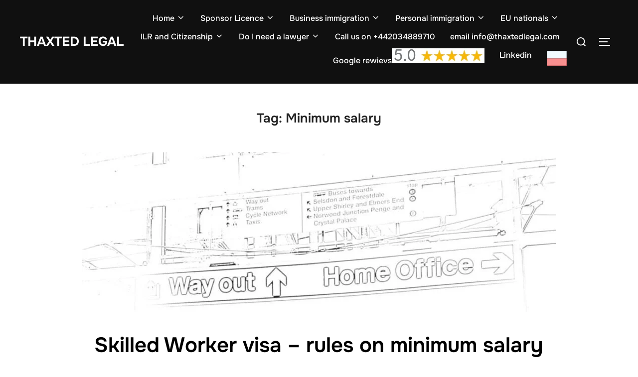

--- FILE ---
content_type: text/html; charset=UTF-8
request_url: https://thaxtedlegal.com/tag/minimum-salary/
body_size: 33563
content:
<!DOCTYPE html>
<html dir="ltr" lang="en-US" prefix="og: https://ogp.me/ns#" class="no-js">
<head>
	<meta charset="UTF-8" />
	<meta name="viewport" content="width=device-width, initial-scale=1" />
	<script>(function(html){html.className = html.className.replace(/\bno-js\b/,'js')})(document.documentElement);</script>
<title>Minimum salary - Thaxted Legal</title>
	<style>img:is([sizes="auto" i], [sizes^="auto," i]) { contain-intrinsic-size: 3000px 1500px }</style>
	
		<!-- All in One SEO 4.9.3 - aioseo.com -->
	<meta name="robots" content="max-image-preview:large" />
	<link rel="canonical" href="https://thaxtedlegal.com/tag/minimum-salary/" />
	<meta name="generator" content="All in One SEO (AIOSEO) 4.9.3" />
		<script type="application/ld+json" class="aioseo-schema">
			{"@context":"https:\/\/schema.org","@graph":[{"@type":"BreadcrumbList","@id":"https:\/\/thaxtedlegal.com\/tag\/minimum-salary\/#breadcrumblist","itemListElement":[{"@type":"ListItem","@id":"https:\/\/thaxtedlegal.com#listItem","position":1,"name":"Home","item":"https:\/\/thaxtedlegal.com","nextItem":{"@type":"ListItem","@id":"https:\/\/thaxtedlegal.com\/tag\/minimum-salary\/#listItem","name":"Minimum salary"}},{"@type":"ListItem","@id":"https:\/\/thaxtedlegal.com\/tag\/minimum-salary\/#listItem","position":2,"name":"Minimum salary","previousItem":{"@type":"ListItem","@id":"https:\/\/thaxtedlegal.com#listItem","name":"Home"}}]},{"@type":"CollectionPage","@id":"https:\/\/thaxtedlegal.com\/tag\/minimum-salary\/#collectionpage","url":"https:\/\/thaxtedlegal.com\/tag\/minimum-salary\/","name":"Minimum salary - Thaxted Legal","inLanguage":"en-US","isPartOf":{"@id":"https:\/\/thaxtedlegal.com\/#website"},"breadcrumb":{"@id":"https:\/\/thaxtedlegal.com\/tag\/minimum-salary\/#breadcrumblist"}},{"@type":"Organization","@id":"https:\/\/thaxtedlegal.com\/#organization","name":"Thaxted Legal","description":"Your trusted immigration adviser info@thaxtedlegal.com, 02034889710","url":"https:\/\/thaxtedlegal.com\/","logo":{"@type":"ImageObject","url":"https:\/\/thaxtedlegal.com\/wp-content\/uploads\/2021\/05\/cropped-obraz-2.png","@id":"https:\/\/thaxtedlegal.com\/tag\/minimum-salary\/#organizationLogo","width":290,"height":58},"image":{"@id":"https:\/\/thaxtedlegal.com\/tag\/minimum-salary\/#organizationLogo"}},{"@type":"WebSite","@id":"https:\/\/thaxtedlegal.com\/#website","url":"https:\/\/thaxtedlegal.com\/","name":"Thaxted Legal","description":"Your trusted immigration adviser info@thaxtedlegal.com, 02034889710","inLanguage":"en-US","publisher":{"@id":"https:\/\/thaxtedlegal.com\/#organization"}}]}
		</script>
		<!-- All in One SEO -->

<link rel="alternate" type="application/rss+xml" title="Thaxted Legal &raquo; Feed" href="https://thaxtedlegal.com/feed/" />
<link rel="alternate" type="application/rss+xml" title="Thaxted Legal &raquo; Comments Feed" href="https://thaxtedlegal.com/comments/feed/" />
<link rel="alternate" type="application/rss+xml" title="Thaxted Legal &raquo; Minimum salary Tag Feed" href="https://thaxtedlegal.com/tag/minimum-salary/feed/" />
		<!-- This site uses the Google Analytics by MonsterInsights plugin v9.11.1 - Using Analytics tracking - https://www.monsterinsights.com/ -->
							<script src="//www.googletagmanager.com/gtag/js?id=G-5571632GNT"  data-cfasync="false" data-wpfc-render="false" async></script>
			<script data-cfasync="false" data-wpfc-render="false">
				var mi_version = '9.11.1';
				var mi_track_user = true;
				var mi_no_track_reason = '';
								var MonsterInsightsDefaultLocations = {"page_location":"https:\/\/thaxtedlegal.com\/tag\/minimum-salary\/"};
								if ( typeof MonsterInsightsPrivacyGuardFilter === 'function' ) {
					var MonsterInsightsLocations = (typeof MonsterInsightsExcludeQuery === 'object') ? MonsterInsightsPrivacyGuardFilter( MonsterInsightsExcludeQuery ) : MonsterInsightsPrivacyGuardFilter( MonsterInsightsDefaultLocations );
				} else {
					var MonsterInsightsLocations = (typeof MonsterInsightsExcludeQuery === 'object') ? MonsterInsightsExcludeQuery : MonsterInsightsDefaultLocations;
				}

								var disableStrs = [
										'ga-disable-G-5571632GNT',
									];

				/* Function to detect opted out users */
				function __gtagTrackerIsOptedOut() {
					for (var index = 0; index < disableStrs.length; index++) {
						if (document.cookie.indexOf(disableStrs[index] + '=true') > -1) {
							return true;
						}
					}

					return false;
				}

				/* Disable tracking if the opt-out cookie exists. */
				if (__gtagTrackerIsOptedOut()) {
					for (var index = 0; index < disableStrs.length; index++) {
						window[disableStrs[index]] = true;
					}
				}

				/* Opt-out function */
				function __gtagTrackerOptout() {
					for (var index = 0; index < disableStrs.length; index++) {
						document.cookie = disableStrs[index] + '=true; expires=Thu, 31 Dec 2099 23:59:59 UTC; path=/';
						window[disableStrs[index]] = true;
					}
				}

				if ('undefined' === typeof gaOptout) {
					function gaOptout() {
						__gtagTrackerOptout();
					}
				}
								window.dataLayer = window.dataLayer || [];

				window.MonsterInsightsDualTracker = {
					helpers: {},
					trackers: {},
				};
				if (mi_track_user) {
					function __gtagDataLayer() {
						dataLayer.push(arguments);
					}

					function __gtagTracker(type, name, parameters) {
						if (!parameters) {
							parameters = {};
						}

						if (parameters.send_to) {
							__gtagDataLayer.apply(null, arguments);
							return;
						}

						if (type === 'event') {
														parameters.send_to = monsterinsights_frontend.v4_id;
							var hookName = name;
							if (typeof parameters['event_category'] !== 'undefined') {
								hookName = parameters['event_category'] + ':' + name;
							}

							if (typeof MonsterInsightsDualTracker.trackers[hookName] !== 'undefined') {
								MonsterInsightsDualTracker.trackers[hookName](parameters);
							} else {
								__gtagDataLayer('event', name, parameters);
							}
							
						} else {
							__gtagDataLayer.apply(null, arguments);
						}
					}

					__gtagTracker('js', new Date());
					__gtagTracker('set', {
						'developer_id.dZGIzZG': true,
											});
					if ( MonsterInsightsLocations.page_location ) {
						__gtagTracker('set', MonsterInsightsLocations);
					}
										__gtagTracker('config', 'G-5571632GNT', {"forceSSL":"true","link_attribution":"true"} );
										window.gtag = __gtagTracker;										(function () {
						/* https://developers.google.com/analytics/devguides/collection/analyticsjs/ */
						/* ga and __gaTracker compatibility shim. */
						var noopfn = function () {
							return null;
						};
						var newtracker = function () {
							return new Tracker();
						};
						var Tracker = function () {
							return null;
						};
						var p = Tracker.prototype;
						p.get = noopfn;
						p.set = noopfn;
						p.send = function () {
							var args = Array.prototype.slice.call(arguments);
							args.unshift('send');
							__gaTracker.apply(null, args);
						};
						var __gaTracker = function () {
							var len = arguments.length;
							if (len === 0) {
								return;
							}
							var f = arguments[len - 1];
							if (typeof f !== 'object' || f === null || typeof f.hitCallback !== 'function') {
								if ('send' === arguments[0]) {
									var hitConverted, hitObject = false, action;
									if ('event' === arguments[1]) {
										if ('undefined' !== typeof arguments[3]) {
											hitObject = {
												'eventAction': arguments[3],
												'eventCategory': arguments[2],
												'eventLabel': arguments[4],
												'value': arguments[5] ? arguments[5] : 1,
											}
										}
									}
									if ('pageview' === arguments[1]) {
										if ('undefined' !== typeof arguments[2]) {
											hitObject = {
												'eventAction': 'page_view',
												'page_path': arguments[2],
											}
										}
									}
									if (typeof arguments[2] === 'object') {
										hitObject = arguments[2];
									}
									if (typeof arguments[5] === 'object') {
										Object.assign(hitObject, arguments[5]);
									}
									if ('undefined' !== typeof arguments[1].hitType) {
										hitObject = arguments[1];
										if ('pageview' === hitObject.hitType) {
											hitObject.eventAction = 'page_view';
										}
									}
									if (hitObject) {
										action = 'timing' === arguments[1].hitType ? 'timing_complete' : hitObject.eventAction;
										hitConverted = mapArgs(hitObject);
										__gtagTracker('event', action, hitConverted);
									}
								}
								return;
							}

							function mapArgs(args) {
								var arg, hit = {};
								var gaMap = {
									'eventCategory': 'event_category',
									'eventAction': 'event_action',
									'eventLabel': 'event_label',
									'eventValue': 'event_value',
									'nonInteraction': 'non_interaction',
									'timingCategory': 'event_category',
									'timingVar': 'name',
									'timingValue': 'value',
									'timingLabel': 'event_label',
									'page': 'page_path',
									'location': 'page_location',
									'title': 'page_title',
									'referrer' : 'page_referrer',
								};
								for (arg in args) {
																		if (!(!args.hasOwnProperty(arg) || !gaMap.hasOwnProperty(arg))) {
										hit[gaMap[arg]] = args[arg];
									} else {
										hit[arg] = args[arg];
									}
								}
								return hit;
							}

							try {
								f.hitCallback();
							} catch (ex) {
							}
						};
						__gaTracker.create = newtracker;
						__gaTracker.getByName = newtracker;
						__gaTracker.getAll = function () {
							return [];
						};
						__gaTracker.remove = noopfn;
						__gaTracker.loaded = true;
						window['__gaTracker'] = __gaTracker;
					})();
									} else {
										console.log("");
					(function () {
						function __gtagTracker() {
							return null;
						}

						window['__gtagTracker'] = __gtagTracker;
						window['gtag'] = __gtagTracker;
					})();
									}
			</script>
							<!-- / Google Analytics by MonsterInsights -->
		<script>
window._wpemojiSettings = {"baseUrl":"https:\/\/s.w.org\/images\/core\/emoji\/16.0.1\/72x72\/","ext":".png","svgUrl":"https:\/\/s.w.org\/images\/core\/emoji\/16.0.1\/svg\/","svgExt":".svg","source":{"concatemoji":"https:\/\/thaxtedlegal.com\/wp-includes\/js\/wp-emoji-release.min.js?ver=6.8.3"}};
/*! This file is auto-generated */
!function(s,n){var o,i,e;function c(e){try{var t={supportTests:e,timestamp:(new Date).valueOf()};sessionStorage.setItem(o,JSON.stringify(t))}catch(e){}}function p(e,t,n){e.clearRect(0,0,e.canvas.width,e.canvas.height),e.fillText(t,0,0);var t=new Uint32Array(e.getImageData(0,0,e.canvas.width,e.canvas.height).data),a=(e.clearRect(0,0,e.canvas.width,e.canvas.height),e.fillText(n,0,0),new Uint32Array(e.getImageData(0,0,e.canvas.width,e.canvas.height).data));return t.every(function(e,t){return e===a[t]})}function u(e,t){e.clearRect(0,0,e.canvas.width,e.canvas.height),e.fillText(t,0,0);for(var n=e.getImageData(16,16,1,1),a=0;a<n.data.length;a++)if(0!==n.data[a])return!1;return!0}function f(e,t,n,a){switch(t){case"flag":return n(e,"\ud83c\udff3\ufe0f\u200d\u26a7\ufe0f","\ud83c\udff3\ufe0f\u200b\u26a7\ufe0f")?!1:!n(e,"\ud83c\udde8\ud83c\uddf6","\ud83c\udde8\u200b\ud83c\uddf6")&&!n(e,"\ud83c\udff4\udb40\udc67\udb40\udc62\udb40\udc65\udb40\udc6e\udb40\udc67\udb40\udc7f","\ud83c\udff4\u200b\udb40\udc67\u200b\udb40\udc62\u200b\udb40\udc65\u200b\udb40\udc6e\u200b\udb40\udc67\u200b\udb40\udc7f");case"emoji":return!a(e,"\ud83e\udedf")}return!1}function g(e,t,n,a){var r="undefined"!=typeof WorkerGlobalScope&&self instanceof WorkerGlobalScope?new OffscreenCanvas(300,150):s.createElement("canvas"),o=r.getContext("2d",{willReadFrequently:!0}),i=(o.textBaseline="top",o.font="600 32px Arial",{});return e.forEach(function(e){i[e]=t(o,e,n,a)}),i}function t(e){var t=s.createElement("script");t.src=e,t.defer=!0,s.head.appendChild(t)}"undefined"!=typeof Promise&&(o="wpEmojiSettingsSupports",i=["flag","emoji"],n.supports={everything:!0,everythingExceptFlag:!0},e=new Promise(function(e){s.addEventListener("DOMContentLoaded",e,{once:!0})}),new Promise(function(t){var n=function(){try{var e=JSON.parse(sessionStorage.getItem(o));if("object"==typeof e&&"number"==typeof e.timestamp&&(new Date).valueOf()<e.timestamp+604800&&"object"==typeof e.supportTests)return e.supportTests}catch(e){}return null}();if(!n){if("undefined"!=typeof Worker&&"undefined"!=typeof OffscreenCanvas&&"undefined"!=typeof URL&&URL.createObjectURL&&"undefined"!=typeof Blob)try{var e="postMessage("+g.toString()+"("+[JSON.stringify(i),f.toString(),p.toString(),u.toString()].join(",")+"));",a=new Blob([e],{type:"text/javascript"}),r=new Worker(URL.createObjectURL(a),{name:"wpTestEmojiSupports"});return void(r.onmessage=function(e){c(n=e.data),r.terminate(),t(n)})}catch(e){}c(n=g(i,f,p,u))}t(n)}).then(function(e){for(var t in e)n.supports[t]=e[t],n.supports.everything=n.supports.everything&&n.supports[t],"flag"!==t&&(n.supports.everythingExceptFlag=n.supports.everythingExceptFlag&&n.supports[t]);n.supports.everythingExceptFlag=n.supports.everythingExceptFlag&&!n.supports.flag,n.DOMReady=!1,n.readyCallback=function(){n.DOMReady=!0}}).then(function(){return e}).then(function(){var e;n.supports.everything||(n.readyCallback(),(e=n.source||{}).concatemoji?t(e.concatemoji):e.wpemoji&&e.twemoji&&(t(e.twemoji),t(e.wpemoji)))}))}((window,document),window._wpemojiSettings);
</script>

<style id='wp-emoji-styles-inline-css'>

	img.wp-smiley, img.emoji {
		display: inline !important;
		border: none !important;
		box-shadow: none !important;
		height: 1em !important;
		width: 1em !important;
		margin: 0 0.07em !important;
		vertical-align: -0.1em !important;
		background: none !important;
		padding: 0 !important;
	}
</style>
<link rel='stylesheet' id='wp-block-library-css' href='https://thaxtedlegal.com/wp-includes/css/dist/block-library/style.min.css?ver=6.8.3' media='all' />
<style id='wp-block-library-theme-inline-css'>
.wp-block-audio :where(figcaption){color:#555;font-size:13px;text-align:center}.is-dark-theme .wp-block-audio :where(figcaption){color:#ffffffa6}.wp-block-audio{margin:0 0 1em}.wp-block-code{border:1px solid #ccc;border-radius:4px;font-family:Menlo,Consolas,monaco,monospace;padding:.8em 1em}.wp-block-embed :where(figcaption){color:#555;font-size:13px;text-align:center}.is-dark-theme .wp-block-embed :where(figcaption){color:#ffffffa6}.wp-block-embed{margin:0 0 1em}.blocks-gallery-caption{color:#555;font-size:13px;text-align:center}.is-dark-theme .blocks-gallery-caption{color:#ffffffa6}:root :where(.wp-block-image figcaption){color:#555;font-size:13px;text-align:center}.is-dark-theme :root :where(.wp-block-image figcaption){color:#ffffffa6}.wp-block-image{margin:0 0 1em}.wp-block-pullquote{border-bottom:4px solid;border-top:4px solid;color:currentColor;margin-bottom:1.75em}.wp-block-pullquote cite,.wp-block-pullquote footer,.wp-block-pullquote__citation{color:currentColor;font-size:.8125em;font-style:normal;text-transform:uppercase}.wp-block-quote{border-left:.25em solid;margin:0 0 1.75em;padding-left:1em}.wp-block-quote cite,.wp-block-quote footer{color:currentColor;font-size:.8125em;font-style:normal;position:relative}.wp-block-quote:where(.has-text-align-right){border-left:none;border-right:.25em solid;padding-left:0;padding-right:1em}.wp-block-quote:where(.has-text-align-center){border:none;padding-left:0}.wp-block-quote.is-large,.wp-block-quote.is-style-large,.wp-block-quote:where(.is-style-plain){border:none}.wp-block-search .wp-block-search__label{font-weight:700}.wp-block-search__button{border:1px solid #ccc;padding:.375em .625em}:where(.wp-block-group.has-background){padding:1.25em 2.375em}.wp-block-separator.has-css-opacity{opacity:.4}.wp-block-separator{border:none;border-bottom:2px solid;margin-left:auto;margin-right:auto}.wp-block-separator.has-alpha-channel-opacity{opacity:1}.wp-block-separator:not(.is-style-wide):not(.is-style-dots){width:100px}.wp-block-separator.has-background:not(.is-style-dots){border-bottom:none;height:1px}.wp-block-separator.has-background:not(.is-style-wide):not(.is-style-dots){height:2px}.wp-block-table{margin:0 0 1em}.wp-block-table td,.wp-block-table th{word-break:normal}.wp-block-table :where(figcaption){color:#555;font-size:13px;text-align:center}.is-dark-theme .wp-block-table :where(figcaption){color:#ffffffa6}.wp-block-video :where(figcaption){color:#555;font-size:13px;text-align:center}.is-dark-theme .wp-block-video :where(figcaption){color:#ffffffa6}.wp-block-video{margin:0 0 1em}:root :where(.wp-block-template-part.has-background){margin-bottom:0;margin-top:0;padding:1.25em 2.375em}
</style>
<link rel='stylesheet' id='aioseo/css/src/vue/standalone/blocks/table-of-contents/global.scss-css' href='https://thaxtedlegal.com/wp-content/plugins/all-in-one-seo-pack/dist/Lite/assets/css/table-of-contents/global.e90f6d47.css?ver=4.9.3' media='all' />
<style id='joinchat-button-style-inline-css'>
.wp-block-joinchat-button{border:none!important;text-align:center}.wp-block-joinchat-button figure{display:table;margin:0 auto;padding:0}.wp-block-joinchat-button figcaption{font:normal normal 400 .6em/2em var(--wp--preset--font-family--system-font,sans-serif);margin:0;padding:0}.wp-block-joinchat-button .joinchat-button__qr{background-color:#fff;border:6px solid #25d366;border-radius:30px;box-sizing:content-box;display:block;height:200px;margin:auto;overflow:hidden;padding:10px;width:200px}.wp-block-joinchat-button .joinchat-button__qr canvas,.wp-block-joinchat-button .joinchat-button__qr img{display:block;margin:auto}.wp-block-joinchat-button .joinchat-button__link{align-items:center;background-color:#25d366;border:6px solid #25d366;border-radius:30px;display:inline-flex;flex-flow:row nowrap;justify-content:center;line-height:1.25em;margin:0 auto;text-decoration:none}.wp-block-joinchat-button .joinchat-button__link:before{background:transparent var(--joinchat-ico) no-repeat center;background-size:100%;content:"";display:block;height:1.5em;margin:-.75em .75em -.75em 0;width:1.5em}.wp-block-joinchat-button figure+.joinchat-button__link{margin-top:10px}@media (orientation:landscape)and (min-height:481px),(orientation:portrait)and (min-width:481px){.wp-block-joinchat-button.joinchat-button--qr-only figure+.joinchat-button__link{display:none}}@media (max-width:480px),(orientation:landscape)and (max-height:480px){.wp-block-joinchat-button figure{display:none}}

</style>
<style id='global-styles-inline-css'>
:root{--wp--preset--aspect-ratio--square: 1;--wp--preset--aspect-ratio--4-3: 4/3;--wp--preset--aspect-ratio--3-4: 3/4;--wp--preset--aspect-ratio--3-2: 3/2;--wp--preset--aspect-ratio--2-3: 2/3;--wp--preset--aspect-ratio--16-9: 16/9;--wp--preset--aspect-ratio--9-16: 9/16;--wp--preset--color--black: #000000;--wp--preset--color--cyan-bluish-gray: #abb8c3;--wp--preset--color--white: #ffffff;--wp--preset--color--pale-pink: #f78da7;--wp--preset--color--vivid-red: #cf2e2e;--wp--preset--color--luminous-vivid-orange: #ff6900;--wp--preset--color--luminous-vivid-amber: #fcb900;--wp--preset--color--light-green-cyan: #7bdcb5;--wp--preset--color--vivid-green-cyan: #00d084;--wp--preset--color--pale-cyan-blue: #8ed1fc;--wp--preset--color--vivid-cyan-blue: #0693e3;--wp--preset--color--vivid-purple: #9b51e0;--wp--preset--color--primary: #101010;--wp--preset--color--secondary: #0bb4aa;--wp--preset--color--header-footer: #101010;--wp--preset--color--tertiary: #6C6C77;--wp--preset--color--lightgrey: #D9D9D9;--wp--preset--color--foreground: #000;--wp--preset--color--background: #f9fafd;--wp--preset--color--light-background: #ffffff;--wp--preset--gradient--vivid-cyan-blue-to-vivid-purple: linear-gradient(135deg,rgba(6,147,227,1) 0%,rgb(155,81,224) 100%);--wp--preset--gradient--light-green-cyan-to-vivid-green-cyan: linear-gradient(135deg,rgb(122,220,180) 0%,rgb(0,208,130) 100%);--wp--preset--gradient--luminous-vivid-amber-to-luminous-vivid-orange: linear-gradient(135deg,rgba(252,185,0,1) 0%,rgba(255,105,0,1) 100%);--wp--preset--gradient--luminous-vivid-orange-to-vivid-red: linear-gradient(135deg,rgba(255,105,0,1) 0%,rgb(207,46,46) 100%);--wp--preset--gradient--very-light-gray-to-cyan-bluish-gray: linear-gradient(135deg,rgb(238,238,238) 0%,rgb(169,184,195) 100%);--wp--preset--gradient--cool-to-warm-spectrum: linear-gradient(135deg,rgb(74,234,220) 0%,rgb(151,120,209) 20%,rgb(207,42,186) 40%,rgb(238,44,130) 60%,rgb(251,105,98) 80%,rgb(254,248,76) 100%);--wp--preset--gradient--blush-light-purple: linear-gradient(135deg,rgb(255,206,236) 0%,rgb(152,150,240) 100%);--wp--preset--gradient--blush-bordeaux: linear-gradient(135deg,rgb(254,205,165) 0%,rgb(254,45,45) 50%,rgb(107,0,62) 100%);--wp--preset--gradient--luminous-dusk: linear-gradient(135deg,rgb(255,203,112) 0%,rgb(199,81,192) 50%,rgb(65,88,208) 100%);--wp--preset--gradient--pale-ocean: linear-gradient(135deg,rgb(255,245,203) 0%,rgb(182,227,212) 50%,rgb(51,167,181) 100%);--wp--preset--gradient--electric-grass: linear-gradient(135deg,rgb(202,248,128) 0%,rgb(113,206,126) 100%);--wp--preset--gradient--midnight: linear-gradient(135deg,rgb(2,3,129) 0%,rgb(40,116,252) 100%);--wp--preset--gradient--black-primary: linear-gradient(180deg, var(--wp--preset--color--secondary) 0%, var(--wp--preset--color--secondary) 73%, var(--wp--preset--color--background) 73%, var(--wp--preset--color--background) 100%);--wp--preset--gradient--black-secondary: linear-gradient(135deg,rgba(0,0,0,1) 50%,var(--wp--preset--color--tertiary) 100%);--wp--preset--font-size--small: clamp(14px, 0.875rem + ((1vw - 3.2px) * 0.227), 16px);--wp--preset--font-size--medium: clamp(16px, 1rem + ((1vw - 3.2px) * 0.455), 20px);--wp--preset--font-size--large: clamp(22px, 1.375rem + ((1vw - 3.2px) * 1.591), 36px);--wp--preset--font-size--x-large: clamp(30px, 1.875rem + ((1vw - 3.2px) * 2.273), 50px);--wp--preset--font-size--x-small: clamp(14px, 0.875rem + ((1vw - 3.2px) * 1), 14px);--wp--preset--font-size--max-36: clamp(24px, 1.5rem + ((1vw - 3.2px) * 1.364), 36px);--wp--preset--font-size--max-48: clamp(26px, 1.625rem + ((1vw - 3.2px) * 2.5), 48px);--wp--preset--font-size--max-60: clamp(30px, 1.875rem + ((1vw - 3.2px) * 3.409), 60px);--wp--preset--font-size--max-72: clamp(38px, 2.375rem + ((1vw - 3.2px) * 3.864), 72px);--wp--preset--spacing--20: 0.44rem;--wp--preset--spacing--30: 0.67rem;--wp--preset--spacing--40: 1rem;--wp--preset--spacing--50: 1.5rem;--wp--preset--spacing--60: 2.25rem;--wp--preset--spacing--70: 3.38rem;--wp--preset--spacing--80: 5.06rem;--wp--preset--spacing--x-small: 20px;--wp--preset--spacing--small: 40px;--wp--preset--spacing--medium: 60px;--wp--preset--spacing--large: 80px;--wp--preset--spacing--x-large: 100px;--wp--preset--shadow--natural: 6px 6px 9px rgba(0, 0, 0, 0.2);--wp--preset--shadow--deep: 12px 12px 50px rgba(0, 0, 0, 0.4);--wp--preset--shadow--sharp: 6px 6px 0px rgba(0, 0, 0, 0.2);--wp--preset--shadow--outlined: 6px 6px 0px -3px rgba(255, 255, 255, 1), 6px 6px rgba(0, 0, 0, 1);--wp--preset--shadow--crisp: 6px 6px 0px rgba(0, 0, 0, 1);--wp--custom--font-weight--black: 900;--wp--custom--font-weight--bold: 700;--wp--custom--font-weight--extra-bold: 800;--wp--custom--font-weight--light: 300;--wp--custom--font-weight--medium: 500;--wp--custom--font-weight--regular: 400;--wp--custom--font-weight--semi-bold: 600;--wp--custom--line-height--body: 1.75;--wp--custom--line-height--heading: 1.1;--wp--custom--line-height--medium: 1.5;--wp--custom--line-height--one: 1;--wp--custom--spacing--outer: 30px;}:root { --wp--style--global--content-size: 950px;--wp--style--global--wide-size: 1200px; }:where(body) { margin: 0; }.wp-site-blocks { padding-top: var(--wp--style--root--padding-top); padding-bottom: var(--wp--style--root--padding-bottom); }.has-global-padding { padding-right: var(--wp--style--root--padding-right); padding-left: var(--wp--style--root--padding-left); }.has-global-padding > .alignfull { margin-right: calc(var(--wp--style--root--padding-right) * -1); margin-left: calc(var(--wp--style--root--padding-left) * -1); }.has-global-padding :where(:not(.alignfull.is-layout-flow) > .has-global-padding:not(.wp-block-block, .alignfull)) { padding-right: 0; padding-left: 0; }.has-global-padding :where(:not(.alignfull.is-layout-flow) > .has-global-padding:not(.wp-block-block, .alignfull)) > .alignfull { margin-left: 0; margin-right: 0; }.wp-site-blocks > .alignleft { float: left; margin-right: 2em; }.wp-site-blocks > .alignright { float: right; margin-left: 2em; }.wp-site-blocks > .aligncenter { justify-content: center; margin-left: auto; margin-right: auto; }:where(.wp-site-blocks) > * { margin-block-start: 20px; margin-block-end: 0; }:where(.wp-site-blocks) > :first-child { margin-block-start: 0; }:where(.wp-site-blocks) > :last-child { margin-block-end: 0; }:root { --wp--style--block-gap: 20px; }:root :where(.is-layout-flow) > :first-child{margin-block-start: 0;}:root :where(.is-layout-flow) > :last-child{margin-block-end: 0;}:root :where(.is-layout-flow) > *{margin-block-start: 20px;margin-block-end: 0;}:root :where(.is-layout-constrained) > :first-child{margin-block-start: 0;}:root :where(.is-layout-constrained) > :last-child{margin-block-end: 0;}:root :where(.is-layout-constrained) > *{margin-block-start: 20px;margin-block-end: 0;}:root :where(.is-layout-flex){gap: 20px;}:root :where(.is-layout-grid){gap: 20px;}.is-layout-flow > .alignleft{float: left;margin-inline-start: 0;margin-inline-end: 2em;}.is-layout-flow > .alignright{float: right;margin-inline-start: 2em;margin-inline-end: 0;}.is-layout-flow > .aligncenter{margin-left: auto !important;margin-right: auto !important;}.is-layout-constrained > .alignleft{float: left;margin-inline-start: 0;margin-inline-end: 2em;}.is-layout-constrained > .alignright{float: right;margin-inline-start: 2em;margin-inline-end: 0;}.is-layout-constrained > .aligncenter{margin-left: auto !important;margin-right: auto !important;}.is-layout-constrained > :where(:not(.alignleft):not(.alignright):not(.alignfull)){max-width: var(--wp--style--global--content-size);margin-left: auto !important;margin-right: auto !important;}.is-layout-constrained > .alignwide{max-width: var(--wp--style--global--wide-size);}body .is-layout-flex{display: flex;}.is-layout-flex{flex-wrap: wrap;align-items: center;}.is-layout-flex > :is(*, div){margin: 0;}body .is-layout-grid{display: grid;}.is-layout-grid > :is(*, div){margin: 0;}body{font-size: var(--wp--preset--font-size--small);font-weight: var(--wp--custom--font-weight--regular);line-height: var(--wp--custom--line-height--body);--wp--style--root--padding-top: 0px;--wp--style--root--padding-right: 0px;--wp--style--root--padding-bottom: 0px;--wp--style--root--padding-left: 0px;}a:where(:not(.wp-element-button)){color: var(--wp--preset--color--primary);text-decoration: underline;}:root :where(.wp-element-button, .wp-block-button__link){background-color: #32373c;border-radius: 0;border-width: 0;color: #fff;font-family: inherit;font-size: inherit;line-height: inherit;padding-top: 10px;padding-right: 25px;padding-bottom: 10px;padding-left: 25px;text-decoration: none;}.has-black-color{color: var(--wp--preset--color--black) !important;}.has-cyan-bluish-gray-color{color: var(--wp--preset--color--cyan-bluish-gray) !important;}.has-white-color{color: var(--wp--preset--color--white) !important;}.has-pale-pink-color{color: var(--wp--preset--color--pale-pink) !important;}.has-vivid-red-color{color: var(--wp--preset--color--vivid-red) !important;}.has-luminous-vivid-orange-color{color: var(--wp--preset--color--luminous-vivid-orange) !important;}.has-luminous-vivid-amber-color{color: var(--wp--preset--color--luminous-vivid-amber) !important;}.has-light-green-cyan-color{color: var(--wp--preset--color--light-green-cyan) !important;}.has-vivid-green-cyan-color{color: var(--wp--preset--color--vivid-green-cyan) !important;}.has-pale-cyan-blue-color{color: var(--wp--preset--color--pale-cyan-blue) !important;}.has-vivid-cyan-blue-color{color: var(--wp--preset--color--vivid-cyan-blue) !important;}.has-vivid-purple-color{color: var(--wp--preset--color--vivid-purple) !important;}.has-primary-color{color: var(--wp--preset--color--primary) !important;}.has-secondary-color{color: var(--wp--preset--color--secondary) !important;}.has-header-footer-color{color: var(--wp--preset--color--header-footer) !important;}.has-tertiary-color{color: var(--wp--preset--color--tertiary) !important;}.has-lightgrey-color{color: var(--wp--preset--color--lightgrey) !important;}.has-foreground-color{color: var(--wp--preset--color--foreground) !important;}.has-background-color{color: var(--wp--preset--color--background) !important;}.has-light-background-color{color: var(--wp--preset--color--light-background) !important;}.has-black-background-color{background-color: var(--wp--preset--color--black) !important;}.has-cyan-bluish-gray-background-color{background-color: var(--wp--preset--color--cyan-bluish-gray) !important;}.has-white-background-color{background-color: var(--wp--preset--color--white) !important;}.has-pale-pink-background-color{background-color: var(--wp--preset--color--pale-pink) !important;}.has-vivid-red-background-color{background-color: var(--wp--preset--color--vivid-red) !important;}.has-luminous-vivid-orange-background-color{background-color: var(--wp--preset--color--luminous-vivid-orange) !important;}.has-luminous-vivid-amber-background-color{background-color: var(--wp--preset--color--luminous-vivid-amber) !important;}.has-light-green-cyan-background-color{background-color: var(--wp--preset--color--light-green-cyan) !important;}.has-vivid-green-cyan-background-color{background-color: var(--wp--preset--color--vivid-green-cyan) !important;}.has-pale-cyan-blue-background-color{background-color: var(--wp--preset--color--pale-cyan-blue) !important;}.has-vivid-cyan-blue-background-color{background-color: var(--wp--preset--color--vivid-cyan-blue) !important;}.has-vivid-purple-background-color{background-color: var(--wp--preset--color--vivid-purple) !important;}.has-primary-background-color{background-color: var(--wp--preset--color--primary) !important;}.has-secondary-background-color{background-color: var(--wp--preset--color--secondary) !important;}.has-header-footer-background-color{background-color: var(--wp--preset--color--header-footer) !important;}.has-tertiary-background-color{background-color: var(--wp--preset--color--tertiary) !important;}.has-lightgrey-background-color{background-color: var(--wp--preset--color--lightgrey) !important;}.has-foreground-background-color{background-color: var(--wp--preset--color--foreground) !important;}.has-background-background-color{background-color: var(--wp--preset--color--background) !important;}.has-light-background-background-color{background-color: var(--wp--preset--color--light-background) !important;}.has-black-border-color{border-color: var(--wp--preset--color--black) !important;}.has-cyan-bluish-gray-border-color{border-color: var(--wp--preset--color--cyan-bluish-gray) !important;}.has-white-border-color{border-color: var(--wp--preset--color--white) !important;}.has-pale-pink-border-color{border-color: var(--wp--preset--color--pale-pink) !important;}.has-vivid-red-border-color{border-color: var(--wp--preset--color--vivid-red) !important;}.has-luminous-vivid-orange-border-color{border-color: var(--wp--preset--color--luminous-vivid-orange) !important;}.has-luminous-vivid-amber-border-color{border-color: var(--wp--preset--color--luminous-vivid-amber) !important;}.has-light-green-cyan-border-color{border-color: var(--wp--preset--color--light-green-cyan) !important;}.has-vivid-green-cyan-border-color{border-color: var(--wp--preset--color--vivid-green-cyan) !important;}.has-pale-cyan-blue-border-color{border-color: var(--wp--preset--color--pale-cyan-blue) !important;}.has-vivid-cyan-blue-border-color{border-color: var(--wp--preset--color--vivid-cyan-blue) !important;}.has-vivid-purple-border-color{border-color: var(--wp--preset--color--vivid-purple) !important;}.has-primary-border-color{border-color: var(--wp--preset--color--primary) !important;}.has-secondary-border-color{border-color: var(--wp--preset--color--secondary) !important;}.has-header-footer-border-color{border-color: var(--wp--preset--color--header-footer) !important;}.has-tertiary-border-color{border-color: var(--wp--preset--color--tertiary) !important;}.has-lightgrey-border-color{border-color: var(--wp--preset--color--lightgrey) !important;}.has-foreground-border-color{border-color: var(--wp--preset--color--foreground) !important;}.has-background-border-color{border-color: var(--wp--preset--color--background) !important;}.has-light-background-border-color{border-color: var(--wp--preset--color--light-background) !important;}.has-vivid-cyan-blue-to-vivid-purple-gradient-background{background: var(--wp--preset--gradient--vivid-cyan-blue-to-vivid-purple) !important;}.has-light-green-cyan-to-vivid-green-cyan-gradient-background{background: var(--wp--preset--gradient--light-green-cyan-to-vivid-green-cyan) !important;}.has-luminous-vivid-amber-to-luminous-vivid-orange-gradient-background{background: var(--wp--preset--gradient--luminous-vivid-amber-to-luminous-vivid-orange) !important;}.has-luminous-vivid-orange-to-vivid-red-gradient-background{background: var(--wp--preset--gradient--luminous-vivid-orange-to-vivid-red) !important;}.has-very-light-gray-to-cyan-bluish-gray-gradient-background{background: var(--wp--preset--gradient--very-light-gray-to-cyan-bluish-gray) !important;}.has-cool-to-warm-spectrum-gradient-background{background: var(--wp--preset--gradient--cool-to-warm-spectrum) !important;}.has-blush-light-purple-gradient-background{background: var(--wp--preset--gradient--blush-light-purple) !important;}.has-blush-bordeaux-gradient-background{background: var(--wp--preset--gradient--blush-bordeaux) !important;}.has-luminous-dusk-gradient-background{background: var(--wp--preset--gradient--luminous-dusk) !important;}.has-pale-ocean-gradient-background{background: var(--wp--preset--gradient--pale-ocean) !important;}.has-electric-grass-gradient-background{background: var(--wp--preset--gradient--electric-grass) !important;}.has-midnight-gradient-background{background: var(--wp--preset--gradient--midnight) !important;}.has-black-primary-gradient-background{background: var(--wp--preset--gradient--black-primary) !important;}.has-black-secondary-gradient-background{background: var(--wp--preset--gradient--black-secondary) !important;}.has-small-font-size{font-size: var(--wp--preset--font-size--small) !important;}.has-medium-font-size{font-size: var(--wp--preset--font-size--medium) !important;}.has-large-font-size{font-size: var(--wp--preset--font-size--large) !important;}.has-x-large-font-size{font-size: var(--wp--preset--font-size--x-large) !important;}.has-x-small-font-size{font-size: var(--wp--preset--font-size--x-small) !important;}.has-max-36-font-size{font-size: var(--wp--preset--font-size--max-36) !important;}.has-max-48-font-size{font-size: var(--wp--preset--font-size--max-48) !important;}.has-max-60-font-size{font-size: var(--wp--preset--font-size--max-60) !important;}.has-max-72-font-size{font-size: var(--wp--preset--font-size--max-72) !important;}
:root :where(.wp-block-button .wp-block-button__link){background-color: var(--wp--preset--color--primary);}
:root :where(.wp-block-columns){border-radius: 4px;border-width: 0;margin-bottom: 0px;}
:root :where(.wp-block-pullquote){font-size: clamp(0.984em, 0.984rem + ((1vw - 0.2em) * 0.938), 1.5em);line-height: 1.6;}
:root :where(.wp-block-buttons-is-layout-flow) > :first-child{margin-block-start: 0;}:root :where(.wp-block-buttons-is-layout-flow) > :last-child{margin-block-end: 0;}:root :where(.wp-block-buttons-is-layout-flow) > *{margin-block-start: 10px;margin-block-end: 0;}:root :where(.wp-block-buttons-is-layout-constrained) > :first-child{margin-block-start: 0;}:root :where(.wp-block-buttons-is-layout-constrained) > :last-child{margin-block-end: 0;}:root :where(.wp-block-buttons-is-layout-constrained) > *{margin-block-start: 10px;margin-block-end: 0;}:root :where(.wp-block-buttons-is-layout-flex){gap: 10px;}:root :where(.wp-block-buttons-is-layout-grid){gap: 10px;}
:root :where(.wp-block-column){border-radius: 4px;border-width: 0;margin-bottom: 0px;}
:root :where(.wp-block-cover){padding-top: 30px;padding-right: 30px;padding-bottom: 30px;padding-left: 30px;}
:root :where(.wp-block-group){padding: 0px;}
:root :where(.wp-block-spacer){margin-top: 0 !important;}
</style>
<link rel='stylesheet' id='inspiro-google-fonts-css' href='https://thaxtedlegal.com/wp-content/fonts/b6605709ac7e4b7173f49d89ddf6e58b.css?ver=2.1.3' media='all' />
<link rel='stylesheet' id='inspiro-style-css' href='https://thaxtedlegal.com/wp-content/themes/inspiro/assets/css/minified/style.min.css?ver=2.1.3' media='all' />
<style id='inspiro-style-inline-css'>
body, button, input, select, textarea {
font-family: 'Inter', sans-serif;
font-weight: 400;
}
@media screen and (min-width: 782px) {
body, button, input, select, textarea {
font-size: 16px;
line-height: 1.8;
} }
body:not(.wp-custom-logo) a.custom-logo-text {
font-family: 'Onest', sans-serif;
font-weight: 700;
text-transform: uppercase;
}
@media screen and (min-width: 782px) {
body:not(.wp-custom-logo) a.custom-logo-text {
font-size: 26px;
line-height: 1.8;
} }
h1, h2, h3, h4, h5, h6, .home.blog .entry-title, .page .entry-title, .page-title, #comments>h3, #respond>h3, .wp-block-button a, .entry-footer {
font-family: 'Onest', sans-serif;
font-weight: 600;
line-height: 1.4;
}
.home.blog .entry-title, .single .entry-title, .single .entry-cover-image .entry-header .entry-title {
font-size: 24px;
font-weight: 600;
line-height: 1.4;
}
@media screen and (min-width: 641px) and (max-width: 1024px) {
.home.blog .entry-title, .single .entry-title, .single .entry-cover-image .entry-header .entry-title {
font-size: 32px;
} }
@media screen and (min-width: 1025px) {
.home.blog .entry-title, .single .entry-title, .single .entry-cover-image .entry-header .entry-title {
font-size: 45px;
} }
.page .entry-title, .page-title, .page .entry-cover-image .entry-header .entry-title {
font-size: 24px;
font-weight: 600;
line-height: 1.4;
text-align: left;
}
@media screen and (min-width: 641px) and (max-width: 1024px) {
.page .entry-title, .page-title, .page .entry-cover-image .entry-header .entry-title {
font-size: 32px;
} }
@media screen and (min-width: 1025px) {
.page .entry-title, .page-title, .page .entry-cover-image .entry-header .entry-title {
font-size: 45px;
} }
.entry-content h1, .widget-area h1, h1:not(.entry-title):not(.page-title):not(.site-title) {
font-size: 24px;
font-weight: 600;
line-height: 1.4;
}
@media screen and (min-width: 641px) and (max-width: 1024px) {
.entry-content h1, .widget-area h1, h1:not(.entry-title):not(.page-title):not(.site-title) {
font-size: 32px;
} }
@media screen and (min-width: 1025px) {
.entry-content h1, .widget-area h1, h1:not(.entry-title):not(.page-title):not(.site-title) {
font-size: 45px;
} }
.entry-content h2, .page-content h2, .comment-content h2 {
font-size: 30px;
font-weight: 600;
line-height: 1.4;
}
.entry-content h3, .page-content h3, .comment-content h3 {
font-size: 24px;
font-weight: 600;
line-height: 1.4;
}
.entry-content h4, .page-content h4, .comment-content h4 {
font-size: 16px;
font-weight: 600;
line-height: 1.4;
}
.entry-content h5, .page-content h5, .comment-content h5 {
font-size: 14px;
font-weight: 600;
line-height: 1.4;
}
.entry-content h6, .page-content h6, .comment-content h6 {
font-size: 13px;
font-weight: 600;
line-height: 1.4;
}
.site-title {
font-family: 'Inter', sans-serif;
font-weight: 700;
line-height: 1.25;
}
@media screen and (min-width: 782px) {
.site-title {
font-size: 80px;
} }
.site-description {
font-family: 'Inter', sans-serif;
line-height: 1.8;
}
@media screen and (min-width: 782px) {
.site-description {
font-size: 20px;
} }
.custom-header-button {
font-family: 'Inter', sans-serif;
line-height: 1.8;
}
@media screen and (min-width: 782px) {
.custom-header-button {
font-size: 16px;
} }
.navbar-nav a {
font-family: 'Onest', sans-serif;
font-weight: 500;
line-height: 1.8;
}
@media screen and (min-width: 782px) {
.navbar-nav a {
font-size: 16px;
} }
@media screen and (max-width: 64em) {
.navbar-nav li a {
font-family: 'Onest', sans-serif;
font-size: 16px;
font-weight: 600;
text-transform: uppercase;
line-height: 1.8;
} }


		:root {
			--container-width: 1200px;
			--container-width-narrow: 950px;
			--container-padding: 30px;
		}
		
		/* Dynamic responsive padding media queries */
		@media (max-width: 1260px) {
			.wrap,
			.inner-wrap,
			.page .entry-content,
			.page:not(.inspiro-front-page) .entry-footer,
			.single .entry-wrapper,
			.single.has-sidebar.page-layout-sidebar-right .entry-header .inner-wrap,
			.wp-block-group > .wp-block-group__inner-container {
				padding-left: 30px;
				padding-right: 30px;
			}
		}
		
		@media (max-width: 1010px) {
			.single .entry-header .inner-wrap,
			.single .entry-content,
			.single .entry-footer,
			#comments {
				padding-left: 30px;
				padding-right: 30px;
			}
		}
		
</style>
<script src="https://thaxtedlegal.com/wp-content/plugins/google-analytics-for-wordpress/assets/js/frontend-gtag.min.js?ver=9.11.1" id="monsterinsights-frontend-script-js" async data-wp-strategy="async"></script>
<script data-cfasync="false" data-wpfc-render="false" id='monsterinsights-frontend-script-js-extra'>var monsterinsights_frontend = {"js_events_tracking":"true","download_extensions":"doc,pdf,ppt,zip,xls,docx,pptx,xlsx","inbound_paths":"[{\"path\":\"\\\/go\\\/\",\"label\":\"affiliate\"},{\"path\":\"\\\/recommend\\\/\",\"label\":\"affiliate\"}]","home_url":"https:\/\/thaxtedlegal.com","hash_tracking":"false","v4_id":"G-5571632GNT"};</script>
<script src="https://thaxtedlegal.com/wp-includes/js/jquery/jquery.min.js?ver=3.7.1" id="jquery-core-js"></script>
<script src="https://thaxtedlegal.com/wp-includes/js/jquery/jquery-migrate.min.js?ver=3.4.1" id="jquery-migrate-js"></script>
<link rel="https://api.w.org/" href="https://thaxtedlegal.com/wp-json/" /><link rel="alternate" title="JSON" type="application/json" href="https://thaxtedlegal.com/wp-json/wp/v2/tags/74" /><link rel="EditURI" type="application/rsd+xml" title="RSD" href="https://thaxtedlegal.com/xmlrpc.php?rsd" />
<meta name="generator" content="WordPress 6.8.3" />
		<style id="inspiro-custom-header-styles">
						.site-title a,
			.colors-dark .site-title a,
			.site-title a,
			body.has-header-image .site-title a,
			body.has-header-video .site-title a,
			body.has-header-image.colors-dark .site-title a,
			body.has-header-video.colors-dark .site-title a,
			body.has-header-image .site-title a,
			body.has-header-video .site-title a,
			.site-description,
			.colors-dark .site-description,
			.site-description,
			body.has-header-image .site-description,
			body.has-header-video .site-description,
			body.has-header-image.colors-dark .site-description,
			body.has-header-video.colors-dark .site-description,
			body.has-header-image .site-description,
			body.has-header-video .site-description {
				color: #fff;
			}

			
						.custom-header-button {
				color: #ffffff;
				border-color: #ffffff;
			}

			
						.custom-header-button:hover {
				color: #ffffff;
			}

			
			
			
			
						.headroom--not-top .navbar,
			.has-header-image.home.blog .headroom--not-top .navbar,
			.has-header-image.inspiro-front-page .headroom--not-top .navbar,
			.has-header-video.home.blog .headroom--not-top .navbar,
			.has-header-video.inspiro-front-page .headroom--not-top .navbar {
				background-color: rgba(0,0,0,0.9);
			}

			
			
            
            
			
			
						a.custom-logo-text:hover {
				color: #ffffff;
			}

			
			

			/* hero section */
						#scroll-to-content:before {
				border-color: #fff;
			}

			
						.has-header-image .custom-header-media:before {
				background-image: linear-gradient(to bottom,
				rgba(0, 0, 0, 0.3) 0%,
				rgba(0, 0, 0, 0.5) 100%);

				/*background-image: linear-gradient(to bottom, rgba(0, 0, 0, .7) 0%, rgba(0, 0, 0, 0.5) 100%)*/
			}


			

			/* content */
			
			
			

			/* sidebar */
			
			
			
			

			/* footer */
			
			
			

			/* general */
			
			
			
			
			
			
			
			
			
			
					</style>
		<link rel="icon" href="https://thaxtedlegal.com/wp-content/uploads/2021/10/cropped-winieta11-32x32.png" sizes="32x32" />
<link rel="icon" href="https://thaxtedlegal.com/wp-content/uploads/2021/10/cropped-winieta11-192x192.png" sizes="192x192" />
<link rel="apple-touch-icon" href="https://thaxtedlegal.com/wp-content/uploads/2021/10/cropped-winieta11-180x180.png" />
<meta name="msapplication-TileImage" content="https://thaxtedlegal.com/wp-content/uploads/2021/10/cropped-winieta11-270x270.png" />

</head>

<body class="archive tag tag-minimum-salary tag-74 wp-embed-responsive wp-theme-inspiro hfeed has-sidebar inspiro--with-page-nav post-display-content-excerpt colors-light">

<aside id="side-nav" class="side-nav" tabindex="-1">
	<div class="side-nav__scrollable-container">
		<div class="side-nav__wrap">
			<div class="side-nav__close-button">
				<button type="button" class="navbar-toggle">
					<span class="screen-reader-text">Toggle navigation</span>
					<span class="icon-bar"></span>
					<span class="icon-bar"></span>
					<span class="icon-bar"></span>
				</button>
			</div>
							<nav class="mobile-menu-wrapper" aria-label="Mobile Menu" role="navigation">
					<ul id="menu-special" class="nav navbar-nav"><li id="menu-item-67" class="menu-item menu-item-type-post_type menu-item-object-page menu-item-home menu-item-has-children menu-item-67"><a href="https://thaxtedlegal.com/">Home<svg class="svg-icon svg-icon-angle-down" aria-hidden="true" role="img" focusable="false" xmlns="https://www.w3.org/2000/svg" width="21" height="32" viewBox="0 0 21 32"><path d="M19.196 13.143q0 0.232-0.179 0.411l-8.321 8.321q-0.179 0.179-0.411 0.179t-0.411-0.179l-8.321-8.321q-0.179-0.179-0.179-0.411t0.179-0.411l0.893-0.893q0.179-0.179 0.411-0.179t0.411 0.179l7.018 7.018 7.018-7.018q0.179-0.179 0.411-0.179t0.411 0.179l0.893 0.893q0.179 0.179 0.179 0.411z"></path></svg></a>
<ul class="sub-menu">
	<li id="menu-item-7003" class="menu-item menu-item-type-post_type menu-item-object-page menu-item-7003"><a href="https://thaxtedlegal.com/about-us/">About us – why we are unique</a></li>
	<li id="menu-item-7674" class="menu-item menu-item-type-post_type menu-item-object-page menu-item-7674"><a href="https://thaxtedlegal.com/our-success-stories-sponsor-licence-naturalisation-ilr/">Our success stories</a></li>
	<li id="menu-item-2423" class="menu-item menu-item-type-post_type menu-item-object-page current_page_parent menu-item-2423"><a href="https://thaxtedlegal.com/what-is-new/">Our blog and articles</a></li>
	<li id="menu-item-71" class="menu-item menu-item-type-post_type menu-item-object-page menu-item-71"><a href="https://thaxtedlegal.com/contact/">Contact</a></li>
</ul>
</li>
<li id="menu-item-448" class="menu-item menu-item-type-post_type menu-item-object-page menu-item-has-children menu-item-448"><a href="https://thaxtedlegal.com/sponsor-licence/">Sponsor Licence<svg class="svg-icon svg-icon-angle-down" aria-hidden="true" role="img" focusable="false" xmlns="https://www.w3.org/2000/svg" width="21" height="32" viewBox="0 0 21 32"><path d="M19.196 13.143q0 0.232-0.179 0.411l-8.321 8.321q-0.179 0.179-0.411 0.179t-0.411-0.179l-8.321-8.321q-0.179-0.179-0.179-0.411t0.179-0.411l0.893-0.893q0.179-0.179 0.411-0.179t0.411 0.179l7.018 7.018 7.018-7.018q0.179-0.179 0.411-0.179t0.411 0.179l0.893 0.893q0.179 0.179 0.179 0.411z"></path></svg></a>
<ul class="sub-menu">
	<li id="menu-item-576" class="menu-item menu-item-type-post_type menu-item-object-page menu-item-576"><a href="https://thaxtedlegal.com/sponsor-licence/how-to-get-sponsor-licence/">How to apply &#038; get sponsor licence</a></li>
	<li id="menu-item-2422" class="menu-item menu-item-type-post_type menu-item-object-page menu-item-has-children menu-item-2422"><a href="https://thaxtedlegal.com/after-licence-is-granted/">After licence is granted<svg class="svg-icon svg-icon-angle-down" aria-hidden="true" role="img" focusable="false" xmlns="https://www.w3.org/2000/svg" width="21" height="32" viewBox="0 0 21 32"><path d="M19.196 13.143q0 0.232-0.179 0.411l-8.321 8.321q-0.179 0.179-0.411 0.179t-0.411-0.179l-8.321-8.321q-0.179-0.179-0.179-0.411t0.179-0.411l0.893-0.893q0.179-0.179 0.411-0.179t0.411 0.179l7.018 7.018 7.018-7.018q0.179-0.179 0.411-0.179t0.411 0.179l0.893 0.893q0.179 0.179 0.179 0.411z"></path></svg></a>
	<ul class="sub-menu">
		<li id="menu-item-881" class="menu-item menu-item-type-post_type menu-item-object-page menu-item-881"><a href="https://thaxtedlegal.com/sponsor-licence/how-to-renew-sponsor-licence/">How to renew a sponsor licence</a></li>
		<li id="menu-item-258" class="menu-item menu-item-type-post_type menu-item-object-page menu-item-258"><a href="https://thaxtedlegal.com/business-immigration/sponsorship-duties-and-compliance/">Sponsorship duties and compliance</a></li>
		<li id="menu-item-879" class="menu-item menu-item-type-post_type menu-item-object-page menu-item-879"><a href="https://thaxtedlegal.com/sponsor-licence/right-to-work-checks/">Right to work checks</a></li>
		<li id="menu-item-568" class="menu-item menu-item-type-post_type menu-item-object-page menu-item-568"><a href="https://thaxtedlegal.com/sponsor-licence/home-office-audit/">Home Office audit</a></li>
	</ul>
</li>
	<li id="menu-item-880" class="menu-item menu-item-type-post_type menu-item-object-page menu-item-880"><a href="https://thaxtedlegal.com/sponsor-licence/certificate-of-sponsorship/">Certificate of Sponsorship (COS)</a></li>
	<li id="menu-item-577" class="menu-item menu-item-type-post_type menu-item-object-page menu-item-577"><a href="https://thaxtedlegal.com/sponsor-licence/civil-penalties/">Civil penalties</a></li>
	<li id="menu-item-259" class="menu-item menu-item-type-post_type menu-item-object-page menu-item-has-children menu-item-259"><a href="https://thaxtedlegal.com/business-immigration/short-term-workers-sponsor-licence/">Short term workers sponsor licence<svg class="svg-icon svg-icon-angle-down" aria-hidden="true" role="img" focusable="false" xmlns="https://www.w3.org/2000/svg" width="21" height="32" viewBox="0 0 21 32"><path d="M19.196 13.143q0 0.232-0.179 0.411l-8.321 8.321q-0.179 0.179-0.411 0.179t-0.411-0.179l-8.321-8.321q-0.179-0.179-0.179-0.411t0.179-0.411l0.893-0.893q0.179-0.179 0.411-0.179t0.411 0.179l7.018 7.018 7.018-7.018q0.179-0.179 0.411-0.179t0.411 0.179l0.893 0.893q0.179 0.179 0.179 0.411z"></path></svg></a>
	<ul class="sub-menu">
		<li id="menu-item-5244" class="menu-item menu-item-type-post_type menu-item-object-page menu-item-5244"><a href="https://thaxtedlegal.com/international-agreement-temporary-work-visa/">International Agreement temporary work visa</a></li>
	</ul>
</li>
</ul>
</li>
<li id="menu-item-68" class="menu-item menu-item-type-post_type menu-item-object-page menu-item-has-children menu-item-68"><a href="https://thaxtedlegal.com/business-immigration/">Business immigration<svg class="svg-icon svg-icon-angle-down" aria-hidden="true" role="img" focusable="false" xmlns="https://www.w3.org/2000/svg" width="21" height="32" viewBox="0 0 21 32"><path d="M19.196 13.143q0 0.232-0.179 0.411l-8.321 8.321q-0.179 0.179-0.411 0.179t-0.411-0.179l-8.321-8.321q-0.179-0.179-0.179-0.411t0.179-0.411l0.893-0.893q0.179-0.179 0.411-0.179t0.411 0.179l7.018 7.018 7.018-7.018q0.179-0.179 0.411-0.179t0.411 0.179l0.893 0.893q0.179 0.179 0.179 0.411z"></path></svg></a>
<ul class="sub-menu">
	<li id="menu-item-4163" class="menu-item menu-item-type-post_type menu-item-object-page menu-item-has-children menu-item-4163"><a href="https://thaxtedlegal.com/business-immigration/work-visas-guidance/">Work visas<svg class="svg-icon svg-icon-angle-down" aria-hidden="true" role="img" focusable="false" xmlns="https://www.w3.org/2000/svg" width="21" height="32" viewBox="0 0 21 32"><path d="M19.196 13.143q0 0.232-0.179 0.411l-8.321 8.321q-0.179 0.179-0.411 0.179t-0.411-0.179l-8.321-8.321q-0.179-0.179-0.179-0.411t0.179-0.411l0.893-0.893q0.179-0.179 0.411-0.179t0.411 0.179l7.018 7.018 7.018-7.018q0.179-0.179 0.411-0.179t0.411 0.179l0.893 0.893q0.179 0.179 0.179 0.411z"></path></svg></a>
	<ul class="sub-menu">
		<li id="menu-item-257" class="menu-item menu-item-type-post_type menu-item-object-page menu-item-has-children menu-item-257"><a href="https://thaxtedlegal.com/business-immigration/skilled-worker-visa/">Skilled Worker visa<svg class="svg-icon svg-icon-angle-down" aria-hidden="true" role="img" focusable="false" xmlns="https://www.w3.org/2000/svg" width="21" height="32" viewBox="0 0 21 32"><path d="M19.196 13.143q0 0.232-0.179 0.411l-8.321 8.321q-0.179 0.179-0.411 0.179t-0.411-0.179l-8.321-8.321q-0.179-0.179-0.179-0.411t0.179-0.411l0.893-0.893q0.179-0.179 0.411-0.179t0.411 0.179l7.018 7.018 7.018-7.018q0.179-0.179 0.411-0.179t0.411 0.179l0.893 0.893q0.179 0.179 0.179 0.411z"></path></svg></a>
		<ul class="sub-menu">
			<li id="menu-item-4951" class="menu-item menu-item-type-post_type menu-item-object-page menu-item-4951"><a href="https://thaxtedlegal.com/skilled-worker-visa-minimum-pay/">Skilled worker visa minimum pay</a></li>
			<li id="menu-item-4976" class="menu-item menu-item-type-post_type menu-item-object-page menu-item-4976"><a href="https://thaxtedlegal.com/new-entrant-skilled-worker-visa/">New entrant skilled worker visa</a></li>
			<li id="menu-item-4952" class="menu-item menu-item-type-post_type menu-item-object-page menu-item-4952"><a href="https://thaxtedlegal.com/shortage-occupation-list/">Shortage occupation list</a></li>
		</ul>
</li>
		<li id="menu-item-3850" class="menu-item menu-item-type-post_type menu-item-object-page menu-item-3850"><a href="https://thaxtedlegal.com/personal-immigration/health-and-care-visa-guidance/">Health and Care Visa Guidance</a></li>
		<li id="menu-item-3959" class="menu-item menu-item-type-post_type menu-item-object-page menu-item-3959"><a href="https://thaxtedlegal.com/business-immigration/frontier-worker-visa/">Frontier worker visa</a></li>
		<li id="menu-item-256" class="menu-item menu-item-type-post_type menu-item-object-page menu-item-256"><a href="https://thaxtedlegal.com/legal-terms-and-explanations/intra-company-transfer-visa/">Intra Company Transfer (ICT) visa</a></li>
	</ul>
</li>
	<li id="menu-item-260" class="menu-item menu-item-type-post_type menu-item-object-page menu-item-260"><a href="https://thaxtedlegal.com/business-immigration/sole-representative-visa/">Sole representative visa</a></li>
	<li id="menu-item-252" class="menu-item menu-item-type-post_type menu-item-object-page menu-item-252"><a href="https://thaxtedlegal.com/business-immigration/start-up-visa/">Start up visa</a></li>
	<li id="menu-item-254" class="menu-item menu-item-type-post_type menu-item-object-page menu-item-254"><a href="https://thaxtedlegal.com/business-immigration/innovator-visa/">Innovator visa</a></li>
	<li id="menu-item-253" class="menu-item menu-item-type-post_type menu-item-object-page menu-item-253"><a href="https://thaxtedlegal.com/business-immigration/investor-visa/">Investor visa</a></li>
	<li id="menu-item-962" class="menu-item menu-item-type-post_type menu-item-object-page menu-item-962"><a href="https://thaxtedlegal.com/business-immigration/tier-1-visa-entrepreneur-extension/">Tier 1 visa (Entrepreneur) extension</a></li>
	<li id="menu-item-609" class="menu-item menu-item-type-post_type menu-item-object-page menu-item-has-children menu-item-609"><a href="https://thaxtedlegal.com/visitor-visa/">Visitor visa<svg class="svg-icon svg-icon-angle-down" aria-hidden="true" role="img" focusable="false" xmlns="https://www.w3.org/2000/svg" width="21" height="32" viewBox="0 0 21 32"><path d="M19.196 13.143q0 0.232-0.179 0.411l-8.321 8.321q-0.179 0.179-0.411 0.179t-0.411-0.179l-8.321-8.321q-0.179-0.179-0.179-0.411t0.179-0.411l0.893-0.893q0.179-0.179 0.411-0.179t0.411 0.179l7.018 7.018 7.018-7.018q0.179-0.179 0.411-0.179t0.411 0.179l0.893 0.893q0.179 0.179 0.179 0.411z"></path></svg></a>
	<ul class="sub-menu">
		<li id="menu-item-5420" class="menu-item menu-item-type-post_type menu-item-object-page menu-item-5420"><a href="https://thaxtedlegal.com/how-to-avoid-visitor-visa-refusal-uk/">How to avoid UK visitor visa refusal</a></li>
	</ul>
</li>
	<li id="menu-item-255" class="menu-item menu-item-type-post_type menu-item-object-page menu-item-255"><a href="https://thaxtedlegal.com/business-immigration/other-types-of-uk-visas/">Other types of UK visas</a></li>
</ul>
</li>
<li id="menu-item-313" class="menu-item menu-item-type-post_type menu-item-object-page menu-item-has-children menu-item-313"><a href="https://thaxtedlegal.com/personal-immigration/">Personal immigration<svg class="svg-icon svg-icon-angle-down" aria-hidden="true" role="img" focusable="false" xmlns="https://www.w3.org/2000/svg" width="21" height="32" viewBox="0 0 21 32"><path d="M19.196 13.143q0 0.232-0.179 0.411l-8.321 8.321q-0.179 0.179-0.411 0.179t-0.411-0.179l-8.321-8.321q-0.179-0.179-0.179-0.411t0.179-0.411l0.893-0.893q0.179-0.179 0.411-0.179t0.411 0.179l7.018 7.018 7.018-7.018q0.179-0.179 0.411-0.179t0.411 0.179l0.893 0.893q0.179 0.179 0.179 0.411z"></path></svg></a>
<ul class="sub-menu">
	<li id="menu-item-4099" class="menu-item menu-item-type-post_type menu-item-object-page menu-item-has-children menu-item-4099"><a href="https://thaxtedlegal.com/family-visa-uk-guidance/">FAMILY VISAS<svg class="svg-icon svg-icon-angle-down" aria-hidden="true" role="img" focusable="false" xmlns="https://www.w3.org/2000/svg" width="21" height="32" viewBox="0 0 21 32"><path d="M19.196 13.143q0 0.232-0.179 0.411l-8.321 8.321q-0.179 0.179-0.411 0.179t-0.411-0.179l-8.321-8.321q-0.179-0.179-0.179-0.411t0.179-0.411l0.893-0.893q0.179-0.179 0.411-0.179t0.411 0.179l7.018 7.018 7.018-7.018q0.179-0.179 0.411-0.179t0.411 0.179l0.893 0.893q0.179 0.179 0.179 0.411z"></path></svg></a>
	<ul class="sub-menu">
		<li id="menu-item-294" class="menu-item menu-item-type-post_type menu-item-object-page menu-item-294"><a href="https://thaxtedlegal.com/spouse-civil-partner-visa/">Spouse/Civil Partner visa</a></li>
		<li id="menu-item-295" class="menu-item menu-item-type-post_type menu-item-object-page menu-item-295"><a href="https://thaxtedlegal.com/unmarried-partner-or-same-sex-partner-visa/">Unmarried Partner or Same Sex Partner visa</a></li>
		<li id="menu-item-603" class="menu-item menu-item-type-post_type menu-item-object-page menu-item-603"><a href="https://thaxtedlegal.com/personal-immigration/fiance-visa/">Fiancé or Proposed Civil Partner visa</a></li>
	</ul>
</li>
	<li id="menu-item-261" class="menu-item menu-item-type-post_type menu-item-object-page menu-item-261"><a href="https://thaxtedlegal.com/global-talent-visa/">Global talent visa</a></li>
	<li id="menu-item-594" class="menu-item menu-item-type-post_type menu-item-object-page menu-item-594"><a href="https://thaxtedlegal.com/citizenship/ancestry-visa/">UK Ancestry visa Guidance</a></li>
	<li id="menu-item-3988" class="menu-item menu-item-type-post_type menu-item-object-page menu-item-3988"><a href="https://thaxtedlegal.com/personal-immigration/hong-kong-british-national-overseas-visa/">Hong Kong British National Overseas visa</a></li>
	<li id="menu-item-3863" class="menu-item menu-item-type-post_type menu-item-object-page menu-item-3863"><a href="https://thaxtedlegal.com/personal-immigration/youth-mobility-visa-guidance/">Youth mobility visa guidance</a></li>
	<li id="menu-item-4069" class="menu-item menu-item-type-post_type menu-item-object-page menu-item-4069"><a href="https://thaxtedlegal.com/personal-immigration/graduate-visa-guidance/">Graduate visa guidance</a></li>
	<li id="menu-item-3240" class="menu-item menu-item-type-post_type menu-item-object-page menu-item-has-children menu-item-3240"><a href="https://thaxtedlegal.com/personal-immigration/other-personal-visas/">Other personal visas<svg class="svg-icon svg-icon-angle-down" aria-hidden="true" role="img" focusable="false" xmlns="https://www.w3.org/2000/svg" width="21" height="32" viewBox="0 0 21 32"><path d="M19.196 13.143q0 0.232-0.179 0.411l-8.321 8.321q-0.179 0.179-0.411 0.179t-0.411-0.179l-8.321-8.321q-0.179-0.179-0.179-0.411t0.179-0.411l0.893-0.893q0.179-0.179 0.411-0.179t0.411 0.179l7.018 7.018 7.018-7.018q0.179-0.179 0.411-0.179t0.411 0.179l0.893 0.893q0.179 0.179 0.179 0.411z"></path></svg></a>
	<ul class="sub-menu">
		<li id="menu-item-301" class="menu-item menu-item-type-post_type menu-item-object-page menu-item-301"><a href="https://thaxtedlegal.com/adult-dependant-relative-adr-visa/">Adult Dependant Relative (ADR) visa</a></li>
		<li id="menu-item-765" class="menu-item menu-item-type-post_type menu-item-object-page menu-item-765"><a href="https://thaxtedlegal.com/citizenship/20-years-ilr/">Private life-20 years residence visa</a></li>
		<li id="menu-item-469" class="menu-item menu-item-type-post_type menu-item-object-page menu-item-469"><a href="https://thaxtedlegal.com/personal-immigration/short-term-student-visa/">Short term student visa</a></li>
	</ul>
</li>
	<li id="menu-item-610" class="menu-item menu-item-type-post_type menu-item-object-page menu-item-has-children menu-item-610"><a href="https://thaxtedlegal.com/visitor-visa/">Visitor visa<svg class="svg-icon svg-icon-angle-down" aria-hidden="true" role="img" focusable="false" xmlns="https://www.w3.org/2000/svg" width="21" height="32" viewBox="0 0 21 32"><path d="M19.196 13.143q0 0.232-0.179 0.411l-8.321 8.321q-0.179 0.179-0.411 0.179t-0.411-0.179l-8.321-8.321q-0.179-0.179-0.179-0.411t0.179-0.411l0.893-0.893q0.179-0.179 0.411-0.179t0.411 0.179l7.018 7.018 7.018-7.018q0.179-0.179 0.411-0.179t0.411 0.179l0.893 0.893q0.179 0.179 0.179 0.411z"></path></svg></a>
	<ul class="sub-menu">
		<li id="menu-item-5429" class="menu-item menu-item-type-post_type menu-item-object-page menu-item-5429"><a href="https://thaxtedlegal.com/how-to-avoid-visitor-visa-refusal-uk/">How to avoid UK visitor visa refusal</a></li>
	</ul>
</li>
</ul>
</li>
<li id="menu-item-531" class="menu-item menu-item-type-post_type menu-item-object-page menu-item-has-children menu-item-531"><a href="https://thaxtedlegal.com/eu-nationals/">EU nationals<svg class="svg-icon svg-icon-angle-down" aria-hidden="true" role="img" focusable="false" xmlns="https://www.w3.org/2000/svg" width="21" height="32" viewBox="0 0 21 32"><path d="M19.196 13.143q0 0.232-0.179 0.411l-8.321 8.321q-0.179 0.179-0.411 0.179t-0.411-0.179l-8.321-8.321q-0.179-0.179-0.179-0.411t0.179-0.411l0.893-0.893q0.179-0.179 0.411-0.179t0.411 0.179l7.018 7.018 7.018-7.018q0.179-0.179 0.411-0.179t0.411 0.179l0.893 0.893q0.179 0.179 0.179 0.411z"></path></svg></a>
<ul class="sub-menu">
	<li id="menu-item-591" class="menu-item menu-item-type-post_type menu-item-object-page menu-item-591"><a href="https://thaxtedlegal.com/eu-nationals/eu-sesettlement-scheme/">EU Settlement scheme</a></li>
	<li id="menu-item-601" class="menu-item menu-item-type-post_type menu-item-object-page menu-item-601"><a href="https://thaxtedlegal.com/eu-nationals/family-permit/">EU Settlement Scheme Family Permit</a></li>
	<li id="menu-item-6797" class="menu-item menu-item-type-post_type menu-item-object-page menu-item-6797"><a href="https://thaxtedlegal.com/what-is-durable-partner-under-eu-settlement/">Unmarried ‘Durable’ partners EU Settlement Scheme</a></li>
	<li id="menu-item-589" class="menu-item menu-item-type-post_type menu-item-object-page menu-item-589"><a href="https://thaxtedlegal.com/eu-nationals/retained-rights-of-residence/">Retained Right of Residence EUSS</a></li>
	<li id="menu-item-588" class="menu-item menu-item-type-post_type menu-item-object-page menu-item-has-children menu-item-588"><a href="https://thaxtedlegal.com/eu-nationals/naturalisation-british-citizenship/">Naturalisation – British citizenship<svg class="svg-icon svg-icon-angle-down" aria-hidden="true" role="img" focusable="false" xmlns="https://www.w3.org/2000/svg" width="21" height="32" viewBox="0 0 21 32"><path d="M19.196 13.143q0 0.232-0.179 0.411l-8.321 8.321q-0.179 0.179-0.411 0.179t-0.411-0.179l-8.321-8.321q-0.179-0.179-0.179-0.411t0.179-0.411l0.893-0.893q0.179-0.179 0.411-0.179t0.411 0.179l7.018 7.018 7.018-7.018q0.179-0.179 0.411-0.179t0.411 0.179l0.893 0.893q0.179 0.179 0.179 0.411z"></path></svg></a>
	<ul class="sub-menu">
		<li id="menu-item-5221" class="menu-item menu-item-type-post_type menu-item-object-page menu-item-5221"><a href="https://thaxtedlegal.com/benefits-fraud-british-naturalisation/">Benefits fraud British naturalisation</a></li>
		<li id="menu-item-5222" class="menu-item menu-item-type-post_type menu-item-object-page menu-item-5222"><a href="https://thaxtedlegal.com/bankruptcy-uk-citizenship-british-naturalisation/">Bankruptcy UK Citizenship British Naturalisation</a></li>
	</ul>
</li>
</ul>
</li>
<li id="menu-item-453" class="menu-item menu-item-type-post_type menu-item-object-page menu-item-has-children menu-item-453"><a href="https://thaxtedlegal.com/citizenship/">ILR and Citizenship<svg class="svg-icon svg-icon-angle-down" aria-hidden="true" role="img" focusable="false" xmlns="https://www.w3.org/2000/svg" width="21" height="32" viewBox="0 0 21 32"><path d="M19.196 13.143q0 0.232-0.179 0.411l-8.321 8.321q-0.179 0.179-0.411 0.179t-0.411-0.179l-8.321-8.321q-0.179-0.179-0.179-0.411t0.179-0.411l0.893-0.893q0.179-0.179 0.411-0.179t0.411 0.179l7.018 7.018 7.018-7.018q0.179-0.179 0.411-0.179t0.411 0.179l0.893 0.893q0.179 0.179 0.179 0.411z"></path></svg></a>
<ul class="sub-menu">
	<li id="menu-item-734" class="menu-item menu-item-type-post_type menu-item-object-page menu-item-734"><a href="https://thaxtedlegal.com/citizenship/ilr/">ILR – overview</a></li>
	<li id="menu-item-615" class="menu-item menu-item-type-post_type menu-item-object-page menu-item-615"><a href="https://thaxtedlegal.com/citizenship/long-residence-ilr/">Long residence 10 Year ILR</a></li>
	<li id="menu-item-4086" class="menu-item menu-item-type-post_type menu-item-object-page menu-item-4086"><a href="https://thaxtedlegal.com/citizenship/ilr/skilled-worker-ilr/">Skilled Worker ILR</a></li>
	<li id="menu-item-616" class="menu-item menu-item-type-post_type menu-item-object-page menu-item-616"><a href="https://thaxtedlegal.com/citizenship/domestic-violence/">Domestic violence ILR</a></li>
	<li id="menu-item-4087" class="menu-item menu-item-type-post_type menu-item-object-page menu-item-4087"><a href="https://thaxtedlegal.com/citizenship/ilr/bereaved-partner-ilr/">Bereaved Partner ILR</a></li>
	<li id="menu-item-3508" class="menu-item menu-item-type-post_type menu-item-object-page menu-item-has-children menu-item-3508"><a href="https://thaxtedlegal.com/citizenship/british-citizenship-by-registration/">British citizenship by registration<svg class="svg-icon svg-icon-angle-down" aria-hidden="true" role="img" focusable="false" xmlns="https://www.w3.org/2000/svg" width="21" height="32" viewBox="0 0 21 32"><path d="M19.196 13.143q0 0.232-0.179 0.411l-8.321 8.321q-0.179 0.179-0.411 0.179t-0.411-0.179l-8.321-8.321q-0.179-0.179-0.179-0.411t0.179-0.411l0.893-0.893q0.179-0.179 0.411-0.179t0.411 0.179l7.018 7.018 7.018-7.018q0.179-0.179 0.411-0.179t0.411 0.179l0.893 0.893q0.179 0.179 0.179 0.411z"></path></svg></a>
	<ul class="sub-menu">
		<li id="menu-item-4660" class="menu-item menu-item-type-post_type menu-item-object-page menu-item-4660"><a href="https://thaxtedlegal.com/referees-in-naturalisation-applications/">Referees for British citizenship naturalisation</a></li>
	</ul>
</li>
	<li id="menu-item-3506" class="menu-item menu-item-type-post_type menu-item-object-page menu-item-has-children menu-item-3506"><a href="https://thaxtedlegal.com/citizenship-by-naturalisation/">British citizenship by naturalisation<svg class="svg-icon svg-icon-angle-down" aria-hidden="true" role="img" focusable="false" xmlns="https://www.w3.org/2000/svg" width="21" height="32" viewBox="0 0 21 32"><path d="M19.196 13.143q0 0.232-0.179 0.411l-8.321 8.321q-0.179 0.179-0.411 0.179t-0.411-0.179l-8.321-8.321q-0.179-0.179-0.179-0.411t0.179-0.411l0.893-0.893q0.179-0.179 0.411-0.179t0.411 0.179l7.018 7.018 7.018-7.018q0.179-0.179 0.411-0.179t0.411 0.179l0.893 0.893q0.179 0.179 0.179 0.411z"></path></svg></a>
	<ul class="sub-menu">
		<li id="menu-item-5078" class="menu-item menu-item-type-post_type menu-item-object-post menu-item-5078"><a href="https://thaxtedlegal.com/2021/11/12/ccj-and-ilr-applications/">CCJ and Naturalisation applications</a></li>
		<li id="menu-item-5077" class="menu-item menu-item-type-post_type menu-item-object-page menu-item-5077"><a href="https://thaxtedlegal.com/bankruptcy-uk-citizenship-british-naturalisation/">Bankruptcy UK Citizenship British Naturalisation</a></li>
		<li id="menu-item-5220" class="menu-item menu-item-type-post_type menu-item-object-page menu-item-5220"><a href="https://thaxtedlegal.com/benefits-fraud-british-naturalisation/">Benefits fraud British naturalisation</a></li>
		<li id="menu-item-3507" class="menu-item menu-item-type-post_type menu-item-object-page menu-item-3507"><a href="https://thaxtedlegal.com/life-in-the-uk-test-guidance/">Life in the UK test guidance</a></li>
		<li id="menu-item-4659" class="menu-item menu-item-type-post_type menu-item-object-page menu-item-4659"><a href="https://thaxtedlegal.com/referees-in-naturalisation-applications/">Referees for British citizenship naturalisation</a></li>
	</ul>
</li>
</ul>
</li>
<li id="menu-item-78" class="menu-item menu-item-type-post_type menu-item-object-page menu-item-has-children menu-item-78"><a href="https://thaxtedlegal.com/do-it-yourself/">Do I need a lawyer<svg class="svg-icon svg-icon-angle-down" aria-hidden="true" role="img" focusable="false" xmlns="https://www.w3.org/2000/svg" width="21" height="32" viewBox="0 0 21 32"><path d="M19.196 13.143q0 0.232-0.179 0.411l-8.321 8.321q-0.179 0.179-0.411 0.179t-0.411-0.179l-8.321-8.321q-0.179-0.179-0.179-0.411t0.179-0.411l0.893-0.893q0.179-0.179 0.411-0.179t0.411 0.179l7.018 7.018 7.018-7.018q0.179-0.179 0.411-0.179t0.411 0.179l0.893 0.893q0.179 0.179 0.179 0.411z"></path></svg></a>
<ul class="sub-menu">
	<li id="menu-item-546" class="menu-item menu-item-type-post_type menu-item-object-page menu-item-has-children menu-item-546"><a href="https://thaxtedlegal.com/do-it-yourself/sponsor-licence-diy/">Sponsor Licence DIY<svg class="svg-icon svg-icon-angle-down" aria-hidden="true" role="img" focusable="false" xmlns="https://www.w3.org/2000/svg" width="21" height="32" viewBox="0 0 21 32"><path d="M19.196 13.143q0 0.232-0.179 0.411l-8.321 8.321q-0.179 0.179-0.411 0.179t-0.411-0.179l-8.321-8.321q-0.179-0.179-0.179-0.411t0.179-0.411l0.893-0.893q0.179-0.179 0.411-0.179t0.411 0.179l7.018 7.018 7.018-7.018q0.179-0.179 0.411-0.179t0.411 0.179l0.893 0.893q0.179 0.179 0.179 0.411z"></path></svg></a>
	<ul class="sub-menu">
		<li id="menu-item-4498" class="menu-item menu-item-type-post_type menu-item-object-page menu-item-4498"><a href="https://thaxtedlegal.com/skilled-worker-visa-gov-fees-how-much-it-costs/">Calculator Skilled worker visa fees</a></li>
	</ul>
</li>
	<li id="menu-item-5850" class="menu-item menu-item-type-post_type menu-item-object-page menu-item-5850"><a href="https://thaxtedlegal.com/how-to-complete-a-uk-visa-application-form/">How to complete a UK visa application form</a></li>
	<li id="menu-item-4421" class="menu-item menu-item-type-post_type menu-item-object-page menu-item-4421"><a href="https://thaxtedlegal.com/subject-access-request-sar/">What is Subject Access Request (SAR) how to apply</a></li>
	<li id="menu-item-4422" class="menu-item menu-item-type-post_type menu-item-object-page menu-item-4422"><a href="https://thaxtedlegal.com/general-grounds-for-refusal-guidance/">General grounds for refusal guidance</a></li>
	<li id="menu-item-975" class="menu-item menu-item-type-post_type menu-item-object-page menu-item-975"><a href="https://thaxtedlegal.com/do-it-yourself/application-checking-service/">Application checking service</a></li>
	<li id="menu-item-602" class="menu-item menu-item-type-post_type menu-item-object-page menu-item-602"><a href="https://thaxtedlegal.com/business-immigration/nhs-surcharge/">NHS Surcharge</a></li>
	<li id="menu-item-1011" class="menu-item menu-item-type-post_type menu-item-object-page menu-item-1011"><a href="https://thaxtedlegal.com/sponsor-licence/right-to-work-checks/">Right to work checks</a></li>
	<li id="menu-item-296" class="menu-item menu-item-type-post_type menu-item-object-page menu-item-296"><a href="https://thaxtedlegal.com/legal-terms-and-explanations/">Legal terms and resources</a></li>
	<li id="menu-item-297" class="menu-item menu-item-type-post_type menu-item-object-page menu-item-has-children menu-item-297"><a href="https://thaxtedlegal.com/business-immigration/sponsorship-duties-and-compliance/">Sponsorship duties and compliance<svg class="svg-icon svg-icon-angle-down" aria-hidden="true" role="img" focusable="false" xmlns="https://www.w3.org/2000/svg" width="21" height="32" viewBox="0 0 21 32"><path d="M19.196 13.143q0 0.232-0.179 0.411l-8.321 8.321q-0.179 0.179-0.411 0.179t-0.411-0.179l-8.321-8.321q-0.179-0.179-0.179-0.411t0.179-0.411l0.893-0.893q0.179-0.179 0.411-0.179t0.411 0.179l7.018 7.018 7.018-7.018q0.179-0.179 0.411-0.179t0.411 0.179l0.893 0.893q0.179 0.179 0.179 0.411z"></path></svg></a>
	<ul class="sub-menu">
		<li id="menu-item-1153" class="menu-item menu-item-type-post_type menu-item-object-page menu-item-1153"><a href="https://thaxtedlegal.com/do-it-yourself/authorising-officer-key-contact-level-1/">Authorising officer, key contact, level 1</a></li>
		<li id="menu-item-1152" class="menu-item menu-item-type-post_type menu-item-object-page menu-item-1152"><a href="https://thaxtedlegal.com/sponsor-management-system/">Sponsor management system</a></li>
	</ul>
</li>
</ul>
</li>
<li id="menu-item-2023" class="menu-item menu-item-type-custom menu-item-object-custom menu-item-2023"><a href="tel:+442034889710">Call us on +442034889710</a></li>
<li id="menu-item-2024" class="menu-item menu-item-type-custom menu-item-object-custom menu-item-2024"><a href="http://info@thaxtedlegal.com">email info@thaxtedlegal.com</a></li>
<li id="menu-item-3525" class="menu-item menu-item-type-custom menu-item-object-custom menu-item-3525"><a href="https://www.google.pl/search?sxsrf=AOaemvLcGD99YC0ySE7-UkTz2-9A1bIClw%3A1637325751346&#038;q=Thaxted%20Legal&#038;spell=1&#038;sa=X&#038;ved=2ahUKEwiLtqSAvqT0AhU_AxAIHbCtDOMQrMcEegQIJhAF&#038;biw=1366&#038;bih=643&#038;dpr=1&#038;ludocid=9118359188857364959&#038;lsig=AB86z5WUhNVqLhzbuZO4pO6K8iam">Google rewievs<img src="https://thaxtedlegal.com/wp-content/uploads/2021/11/gwiazdki-google.png"></a></li>
<li id="menu-item-2426" class="menu-item menu-item-type-custom menu-item-object-custom menu-item-2426"><a href="https://www.linkedin.com/in/kasia-janucik-16a89512/">Linkedin</a></li>
<li id="menu-item-4039" class="menu-item menu-item-type-custom menu-item-object-custom menu-item-4039"><a href="http://prawnik-uk.online/"><img src="https://thaxtedlegal.com/wp-content/uploads/2021/12/icons8-poland-40.png"></a></li>
</ul>				</nav>
						<div id="block-9" class="widget widget_block widget_search"><form role="search" method="get" action="https://thaxtedlegal.com/" class="wp-block-search__button-outside wp-block-search__text-button wp-block-search"    ><label class="wp-block-search__label" for="wp-block-search__input-1" >Search</label><div class="wp-block-search__inside-wrapper " ><input class="wp-block-search__input" id="wp-block-search__input-1" placeholder="" value="" type="search" name="s" required /><button aria-label="Search" class="wp-block-search__button wp-element-button" type="submit" >Search</button></div></form><div class="clear"></div></div><div id="nav_menu-11" class="widget widget_nav_menu"><div class="menu-sponsor-licence-container"><ul id="menu-sponsor-licence" class="menu"><li id="menu-item-1956" class="menu-item menu-item-type-post_type menu-item-object-page menu-item-1956"><a href="https://thaxtedlegal.com/landing-pages-slide/sponsor-licence/">Sponsor Licence</a></li>
<li id="menu-item-1958" class="menu-item menu-item-type-post_type menu-item-object-page menu-item-1958"><a href="https://thaxtedlegal.com/sponsor-licence/how-to-get-sponsor-licence/">How to apply &#038; get sponsor licence</a></li>
<li id="menu-item-1957" class="menu-item menu-item-type-post_type menu-item-object-page menu-item-1957"><a href="https://thaxtedlegal.com/sponsor-licence/certificate-of-sponsorship/">Certificate of sponsorship</a></li>
<li id="menu-item-1959" class="menu-item menu-item-type-post_type menu-item-object-page menu-item-1959"><a href="https://thaxtedlegal.com/do-it-yourself/sponsor-licence-diy/">Sponsor Licence DIY</a></li>
<li id="menu-item-1960" class="menu-item menu-item-type-post_type menu-item-object-page menu-item-1960"><a href="https://thaxtedlegal.com/sponsor-licence/civil-penalties/">Civil penalties</a></li>
<li id="menu-item-1961" class="menu-item menu-item-type-post_type menu-item-object-page menu-item-1961"><a href="https://thaxtedlegal.com/business-immigration/skilled-worker-visa/">Skilled Worker visa</a></li>
<li id="menu-item-1962" class="menu-item menu-item-type-post_type menu-item-object-page menu-item-1962"><a href="https://thaxtedlegal.com/business-immigration/sponsorship-duties-and-compliance/">Sponsorship duties and compliance</a></li>
<li id="menu-item-1963" class="menu-item menu-item-type-post_type menu-item-object-page menu-item-1963"><a href="https://thaxtedlegal.com/business-immigration/short-term-workers-sponsor-licence/">Short term workers sponsor licence</a></li>
<li id="menu-item-2187" class="menu-item menu-item-type-post_type menu-item-object-page menu-item-2187"><a href="https://thaxtedlegal.com/after-licence-is-granted/">After licence is granted</a></li>
</ul></div><div class="clear"></div></div>		</div>
	</div>
</aside>
<div class="side-nav-overlay"></div>

<div id="page" class="site">
	<a class="skip-link screen-reader-text" href="#content">Skip to content</a>

	<header id="masthead" class="site-header" role="banner">
		<div id="site-navigation" class="navbar">
	<div class="header-inner inner-wrap  ">

		<div class="header-logo-wrapper">
			<a href="https://thaxtedlegal.com" title="Your trusted immigration adviser info@thaxtedlegal.com, 02034889710" class="custom-logo-text">Thaxted Legal</a>		</div>

		<div class="header-navigation-wrapper">
                        <nav class="primary-menu-wrapper navbar-collapse collapse" aria-label="Top Horizontal Menu" role="navigation">
                <ul id="menu-special-1" class="nav navbar-nav dropdown sf-menu"><li class="menu-item menu-item-type-post_type menu-item-object-page menu-item-home menu-item-has-children menu-item-67"><a href="https://thaxtedlegal.com/">Home<svg class="svg-icon svg-icon-angle-down" aria-hidden="true" role="img" focusable="false" xmlns="https://www.w3.org/2000/svg" width="21" height="32" viewBox="0 0 21 32"><path d="M19.196 13.143q0 0.232-0.179 0.411l-8.321 8.321q-0.179 0.179-0.411 0.179t-0.411-0.179l-8.321-8.321q-0.179-0.179-0.179-0.411t0.179-0.411l0.893-0.893q0.179-0.179 0.411-0.179t0.411 0.179l7.018 7.018 7.018-7.018q0.179-0.179 0.411-0.179t0.411 0.179l0.893 0.893q0.179 0.179 0.179 0.411z"></path></svg></a>
<ul class="sub-menu">
	<li class="menu-item menu-item-type-post_type menu-item-object-page menu-item-7003"><a href="https://thaxtedlegal.com/about-us/">About us – why we are unique</a></li>
	<li class="menu-item menu-item-type-post_type menu-item-object-page menu-item-7674"><a href="https://thaxtedlegal.com/our-success-stories-sponsor-licence-naturalisation-ilr/">Our success stories</a></li>
	<li class="menu-item menu-item-type-post_type menu-item-object-page current_page_parent menu-item-2423"><a href="https://thaxtedlegal.com/what-is-new/">Our blog and articles</a></li>
	<li class="menu-item menu-item-type-post_type menu-item-object-page menu-item-71"><a href="https://thaxtedlegal.com/contact/">Contact</a></li>
</ul>
</li>
<li class="menu-item menu-item-type-post_type menu-item-object-page menu-item-has-children menu-item-448"><a href="https://thaxtedlegal.com/sponsor-licence/">Sponsor Licence<svg class="svg-icon svg-icon-angle-down" aria-hidden="true" role="img" focusable="false" xmlns="https://www.w3.org/2000/svg" width="21" height="32" viewBox="0 0 21 32"><path d="M19.196 13.143q0 0.232-0.179 0.411l-8.321 8.321q-0.179 0.179-0.411 0.179t-0.411-0.179l-8.321-8.321q-0.179-0.179-0.179-0.411t0.179-0.411l0.893-0.893q0.179-0.179 0.411-0.179t0.411 0.179l7.018 7.018 7.018-7.018q0.179-0.179 0.411-0.179t0.411 0.179l0.893 0.893q0.179 0.179 0.179 0.411z"></path></svg></a>
<ul class="sub-menu">
	<li class="menu-item menu-item-type-post_type menu-item-object-page menu-item-576"><a href="https://thaxtedlegal.com/sponsor-licence/how-to-get-sponsor-licence/">How to apply &#038; get sponsor licence</a></li>
	<li class="menu-item menu-item-type-post_type menu-item-object-page menu-item-has-children menu-item-2422"><a href="https://thaxtedlegal.com/after-licence-is-granted/">After licence is granted<svg class="svg-icon svg-icon-angle-down" aria-hidden="true" role="img" focusable="false" xmlns="https://www.w3.org/2000/svg" width="21" height="32" viewBox="0 0 21 32"><path d="M19.196 13.143q0 0.232-0.179 0.411l-8.321 8.321q-0.179 0.179-0.411 0.179t-0.411-0.179l-8.321-8.321q-0.179-0.179-0.179-0.411t0.179-0.411l0.893-0.893q0.179-0.179 0.411-0.179t0.411 0.179l7.018 7.018 7.018-7.018q0.179-0.179 0.411-0.179t0.411 0.179l0.893 0.893q0.179 0.179 0.179 0.411z"></path></svg></a>
	<ul class="sub-menu">
		<li class="menu-item menu-item-type-post_type menu-item-object-page menu-item-881"><a href="https://thaxtedlegal.com/sponsor-licence/how-to-renew-sponsor-licence/">How to renew a sponsor licence</a></li>
		<li class="menu-item menu-item-type-post_type menu-item-object-page menu-item-258"><a href="https://thaxtedlegal.com/business-immigration/sponsorship-duties-and-compliance/">Sponsorship duties and compliance</a></li>
		<li class="menu-item menu-item-type-post_type menu-item-object-page menu-item-879"><a href="https://thaxtedlegal.com/sponsor-licence/right-to-work-checks/">Right to work checks</a></li>
		<li class="menu-item menu-item-type-post_type menu-item-object-page menu-item-568"><a href="https://thaxtedlegal.com/sponsor-licence/home-office-audit/">Home Office audit</a></li>
	</ul>
</li>
	<li class="menu-item menu-item-type-post_type menu-item-object-page menu-item-880"><a href="https://thaxtedlegal.com/sponsor-licence/certificate-of-sponsorship/">Certificate of Sponsorship (COS)</a></li>
	<li class="menu-item menu-item-type-post_type menu-item-object-page menu-item-577"><a href="https://thaxtedlegal.com/sponsor-licence/civil-penalties/">Civil penalties</a></li>
	<li class="menu-item menu-item-type-post_type menu-item-object-page menu-item-has-children menu-item-259"><a href="https://thaxtedlegal.com/business-immigration/short-term-workers-sponsor-licence/">Short term workers sponsor licence<svg class="svg-icon svg-icon-angle-down" aria-hidden="true" role="img" focusable="false" xmlns="https://www.w3.org/2000/svg" width="21" height="32" viewBox="0 0 21 32"><path d="M19.196 13.143q0 0.232-0.179 0.411l-8.321 8.321q-0.179 0.179-0.411 0.179t-0.411-0.179l-8.321-8.321q-0.179-0.179-0.179-0.411t0.179-0.411l0.893-0.893q0.179-0.179 0.411-0.179t0.411 0.179l7.018 7.018 7.018-7.018q0.179-0.179 0.411-0.179t0.411 0.179l0.893 0.893q0.179 0.179 0.179 0.411z"></path></svg></a>
	<ul class="sub-menu">
		<li class="menu-item menu-item-type-post_type menu-item-object-page menu-item-5244"><a href="https://thaxtedlegal.com/international-agreement-temporary-work-visa/">International Agreement temporary work visa</a></li>
	</ul>
</li>
</ul>
</li>
<li class="menu-item menu-item-type-post_type menu-item-object-page menu-item-has-children menu-item-68"><a href="https://thaxtedlegal.com/business-immigration/">Business immigration<svg class="svg-icon svg-icon-angle-down" aria-hidden="true" role="img" focusable="false" xmlns="https://www.w3.org/2000/svg" width="21" height="32" viewBox="0 0 21 32"><path d="M19.196 13.143q0 0.232-0.179 0.411l-8.321 8.321q-0.179 0.179-0.411 0.179t-0.411-0.179l-8.321-8.321q-0.179-0.179-0.179-0.411t0.179-0.411l0.893-0.893q0.179-0.179 0.411-0.179t0.411 0.179l7.018 7.018 7.018-7.018q0.179-0.179 0.411-0.179t0.411 0.179l0.893 0.893q0.179 0.179 0.179 0.411z"></path></svg></a>
<ul class="sub-menu">
	<li class="menu-item menu-item-type-post_type menu-item-object-page menu-item-has-children menu-item-4163"><a href="https://thaxtedlegal.com/business-immigration/work-visas-guidance/">Work visas<svg class="svg-icon svg-icon-angle-down" aria-hidden="true" role="img" focusable="false" xmlns="https://www.w3.org/2000/svg" width="21" height="32" viewBox="0 0 21 32"><path d="M19.196 13.143q0 0.232-0.179 0.411l-8.321 8.321q-0.179 0.179-0.411 0.179t-0.411-0.179l-8.321-8.321q-0.179-0.179-0.179-0.411t0.179-0.411l0.893-0.893q0.179-0.179 0.411-0.179t0.411 0.179l7.018 7.018 7.018-7.018q0.179-0.179 0.411-0.179t0.411 0.179l0.893 0.893q0.179 0.179 0.179 0.411z"></path></svg></a>
	<ul class="sub-menu">
		<li class="menu-item menu-item-type-post_type menu-item-object-page menu-item-has-children menu-item-257"><a href="https://thaxtedlegal.com/business-immigration/skilled-worker-visa/">Skilled Worker visa<svg class="svg-icon svg-icon-angle-down" aria-hidden="true" role="img" focusable="false" xmlns="https://www.w3.org/2000/svg" width="21" height="32" viewBox="0 0 21 32"><path d="M19.196 13.143q0 0.232-0.179 0.411l-8.321 8.321q-0.179 0.179-0.411 0.179t-0.411-0.179l-8.321-8.321q-0.179-0.179-0.179-0.411t0.179-0.411l0.893-0.893q0.179-0.179 0.411-0.179t0.411 0.179l7.018 7.018 7.018-7.018q0.179-0.179 0.411-0.179t0.411 0.179l0.893 0.893q0.179 0.179 0.179 0.411z"></path></svg></a>
		<ul class="sub-menu">
			<li class="menu-item menu-item-type-post_type menu-item-object-page menu-item-4951"><a href="https://thaxtedlegal.com/skilled-worker-visa-minimum-pay/">Skilled worker visa minimum pay</a></li>
			<li class="menu-item menu-item-type-post_type menu-item-object-page menu-item-4976"><a href="https://thaxtedlegal.com/new-entrant-skilled-worker-visa/">New entrant skilled worker visa</a></li>
			<li class="menu-item menu-item-type-post_type menu-item-object-page menu-item-4952"><a href="https://thaxtedlegal.com/shortage-occupation-list/">Shortage occupation list</a></li>
		</ul>
</li>
		<li class="menu-item menu-item-type-post_type menu-item-object-page menu-item-3850"><a href="https://thaxtedlegal.com/personal-immigration/health-and-care-visa-guidance/">Health and Care Visa Guidance</a></li>
		<li class="menu-item menu-item-type-post_type menu-item-object-page menu-item-3959"><a href="https://thaxtedlegal.com/business-immigration/frontier-worker-visa/">Frontier worker visa</a></li>
		<li class="menu-item menu-item-type-post_type menu-item-object-page menu-item-256"><a href="https://thaxtedlegal.com/legal-terms-and-explanations/intra-company-transfer-visa/">Intra Company Transfer (ICT) visa</a></li>
	</ul>
</li>
	<li class="menu-item menu-item-type-post_type menu-item-object-page menu-item-260"><a href="https://thaxtedlegal.com/business-immigration/sole-representative-visa/">Sole representative visa</a></li>
	<li class="menu-item menu-item-type-post_type menu-item-object-page menu-item-252"><a href="https://thaxtedlegal.com/business-immigration/start-up-visa/">Start up visa</a></li>
	<li class="menu-item menu-item-type-post_type menu-item-object-page menu-item-254"><a href="https://thaxtedlegal.com/business-immigration/innovator-visa/">Innovator visa</a></li>
	<li class="menu-item menu-item-type-post_type menu-item-object-page menu-item-253"><a href="https://thaxtedlegal.com/business-immigration/investor-visa/">Investor visa</a></li>
	<li class="menu-item menu-item-type-post_type menu-item-object-page menu-item-962"><a href="https://thaxtedlegal.com/business-immigration/tier-1-visa-entrepreneur-extension/">Tier 1 visa (Entrepreneur) extension</a></li>
	<li class="menu-item menu-item-type-post_type menu-item-object-page menu-item-has-children menu-item-609"><a href="https://thaxtedlegal.com/visitor-visa/">Visitor visa<svg class="svg-icon svg-icon-angle-down" aria-hidden="true" role="img" focusable="false" xmlns="https://www.w3.org/2000/svg" width="21" height="32" viewBox="0 0 21 32"><path d="M19.196 13.143q0 0.232-0.179 0.411l-8.321 8.321q-0.179 0.179-0.411 0.179t-0.411-0.179l-8.321-8.321q-0.179-0.179-0.179-0.411t0.179-0.411l0.893-0.893q0.179-0.179 0.411-0.179t0.411 0.179l7.018 7.018 7.018-7.018q0.179-0.179 0.411-0.179t0.411 0.179l0.893 0.893q0.179 0.179 0.179 0.411z"></path></svg></a>
	<ul class="sub-menu">
		<li class="menu-item menu-item-type-post_type menu-item-object-page menu-item-5420"><a href="https://thaxtedlegal.com/how-to-avoid-visitor-visa-refusal-uk/">How to avoid UK visitor visa refusal</a></li>
	</ul>
</li>
	<li class="menu-item menu-item-type-post_type menu-item-object-page menu-item-255"><a href="https://thaxtedlegal.com/business-immigration/other-types-of-uk-visas/">Other types of UK visas</a></li>
</ul>
</li>
<li class="menu-item menu-item-type-post_type menu-item-object-page menu-item-has-children menu-item-313"><a href="https://thaxtedlegal.com/personal-immigration/">Personal immigration<svg class="svg-icon svg-icon-angle-down" aria-hidden="true" role="img" focusable="false" xmlns="https://www.w3.org/2000/svg" width="21" height="32" viewBox="0 0 21 32"><path d="M19.196 13.143q0 0.232-0.179 0.411l-8.321 8.321q-0.179 0.179-0.411 0.179t-0.411-0.179l-8.321-8.321q-0.179-0.179-0.179-0.411t0.179-0.411l0.893-0.893q0.179-0.179 0.411-0.179t0.411 0.179l7.018 7.018 7.018-7.018q0.179-0.179 0.411-0.179t0.411 0.179l0.893 0.893q0.179 0.179 0.179 0.411z"></path></svg></a>
<ul class="sub-menu">
	<li class="menu-item menu-item-type-post_type menu-item-object-page menu-item-has-children menu-item-4099"><a href="https://thaxtedlegal.com/family-visa-uk-guidance/">FAMILY VISAS<svg class="svg-icon svg-icon-angle-down" aria-hidden="true" role="img" focusable="false" xmlns="https://www.w3.org/2000/svg" width="21" height="32" viewBox="0 0 21 32"><path d="M19.196 13.143q0 0.232-0.179 0.411l-8.321 8.321q-0.179 0.179-0.411 0.179t-0.411-0.179l-8.321-8.321q-0.179-0.179-0.179-0.411t0.179-0.411l0.893-0.893q0.179-0.179 0.411-0.179t0.411 0.179l7.018 7.018 7.018-7.018q0.179-0.179 0.411-0.179t0.411 0.179l0.893 0.893q0.179 0.179 0.179 0.411z"></path></svg></a>
	<ul class="sub-menu">
		<li class="menu-item menu-item-type-post_type menu-item-object-page menu-item-294"><a href="https://thaxtedlegal.com/spouse-civil-partner-visa/">Spouse/Civil Partner visa</a></li>
		<li class="menu-item menu-item-type-post_type menu-item-object-page menu-item-295"><a href="https://thaxtedlegal.com/unmarried-partner-or-same-sex-partner-visa/">Unmarried Partner or Same Sex Partner visa</a></li>
		<li class="menu-item menu-item-type-post_type menu-item-object-page menu-item-603"><a href="https://thaxtedlegal.com/personal-immigration/fiance-visa/">Fiancé or Proposed Civil Partner visa</a></li>
	</ul>
</li>
	<li class="menu-item menu-item-type-post_type menu-item-object-page menu-item-261"><a href="https://thaxtedlegal.com/global-talent-visa/">Global talent visa</a></li>
	<li class="menu-item menu-item-type-post_type menu-item-object-page menu-item-594"><a href="https://thaxtedlegal.com/citizenship/ancestry-visa/">UK Ancestry visa Guidance</a></li>
	<li class="menu-item menu-item-type-post_type menu-item-object-page menu-item-3988"><a href="https://thaxtedlegal.com/personal-immigration/hong-kong-british-national-overseas-visa/">Hong Kong British National Overseas visa</a></li>
	<li class="menu-item menu-item-type-post_type menu-item-object-page menu-item-3863"><a href="https://thaxtedlegal.com/personal-immigration/youth-mobility-visa-guidance/">Youth mobility visa guidance</a></li>
	<li class="menu-item menu-item-type-post_type menu-item-object-page menu-item-4069"><a href="https://thaxtedlegal.com/personal-immigration/graduate-visa-guidance/">Graduate visa guidance</a></li>
	<li class="menu-item menu-item-type-post_type menu-item-object-page menu-item-has-children menu-item-3240"><a href="https://thaxtedlegal.com/personal-immigration/other-personal-visas/">Other personal visas<svg class="svg-icon svg-icon-angle-down" aria-hidden="true" role="img" focusable="false" xmlns="https://www.w3.org/2000/svg" width="21" height="32" viewBox="0 0 21 32"><path d="M19.196 13.143q0 0.232-0.179 0.411l-8.321 8.321q-0.179 0.179-0.411 0.179t-0.411-0.179l-8.321-8.321q-0.179-0.179-0.179-0.411t0.179-0.411l0.893-0.893q0.179-0.179 0.411-0.179t0.411 0.179l7.018 7.018 7.018-7.018q0.179-0.179 0.411-0.179t0.411 0.179l0.893 0.893q0.179 0.179 0.179 0.411z"></path></svg></a>
	<ul class="sub-menu">
		<li class="menu-item menu-item-type-post_type menu-item-object-page menu-item-301"><a href="https://thaxtedlegal.com/adult-dependant-relative-adr-visa/">Adult Dependant Relative (ADR) visa</a></li>
		<li class="menu-item menu-item-type-post_type menu-item-object-page menu-item-765"><a href="https://thaxtedlegal.com/citizenship/20-years-ilr/">Private life-20 years residence visa</a></li>
		<li class="menu-item menu-item-type-post_type menu-item-object-page menu-item-469"><a href="https://thaxtedlegal.com/personal-immigration/short-term-student-visa/">Short term student visa</a></li>
	</ul>
</li>
	<li class="menu-item menu-item-type-post_type menu-item-object-page menu-item-has-children menu-item-610"><a href="https://thaxtedlegal.com/visitor-visa/">Visitor visa<svg class="svg-icon svg-icon-angle-down" aria-hidden="true" role="img" focusable="false" xmlns="https://www.w3.org/2000/svg" width="21" height="32" viewBox="0 0 21 32"><path d="M19.196 13.143q0 0.232-0.179 0.411l-8.321 8.321q-0.179 0.179-0.411 0.179t-0.411-0.179l-8.321-8.321q-0.179-0.179-0.179-0.411t0.179-0.411l0.893-0.893q0.179-0.179 0.411-0.179t0.411 0.179l7.018 7.018 7.018-7.018q0.179-0.179 0.411-0.179t0.411 0.179l0.893 0.893q0.179 0.179 0.179 0.411z"></path></svg></a>
	<ul class="sub-menu">
		<li class="menu-item menu-item-type-post_type menu-item-object-page menu-item-5429"><a href="https://thaxtedlegal.com/how-to-avoid-visitor-visa-refusal-uk/">How to avoid UK visitor visa refusal</a></li>
	</ul>
</li>
</ul>
</li>
<li class="menu-item menu-item-type-post_type menu-item-object-page menu-item-has-children menu-item-531"><a href="https://thaxtedlegal.com/eu-nationals/">EU nationals<svg class="svg-icon svg-icon-angle-down" aria-hidden="true" role="img" focusable="false" xmlns="https://www.w3.org/2000/svg" width="21" height="32" viewBox="0 0 21 32"><path d="M19.196 13.143q0 0.232-0.179 0.411l-8.321 8.321q-0.179 0.179-0.411 0.179t-0.411-0.179l-8.321-8.321q-0.179-0.179-0.179-0.411t0.179-0.411l0.893-0.893q0.179-0.179 0.411-0.179t0.411 0.179l7.018 7.018 7.018-7.018q0.179-0.179 0.411-0.179t0.411 0.179l0.893 0.893q0.179 0.179 0.179 0.411z"></path></svg></a>
<ul class="sub-menu">
	<li class="menu-item menu-item-type-post_type menu-item-object-page menu-item-591"><a href="https://thaxtedlegal.com/eu-nationals/eu-sesettlement-scheme/">EU Settlement scheme</a></li>
	<li class="menu-item menu-item-type-post_type menu-item-object-page menu-item-601"><a href="https://thaxtedlegal.com/eu-nationals/family-permit/">EU Settlement Scheme Family Permit</a></li>
	<li class="menu-item menu-item-type-post_type menu-item-object-page menu-item-6797"><a href="https://thaxtedlegal.com/what-is-durable-partner-under-eu-settlement/">Unmarried ‘Durable’ partners EU Settlement Scheme</a></li>
	<li class="menu-item menu-item-type-post_type menu-item-object-page menu-item-589"><a href="https://thaxtedlegal.com/eu-nationals/retained-rights-of-residence/">Retained Right of Residence EUSS</a></li>
	<li class="menu-item menu-item-type-post_type menu-item-object-page menu-item-has-children menu-item-588"><a href="https://thaxtedlegal.com/eu-nationals/naturalisation-british-citizenship/">Naturalisation – British citizenship<svg class="svg-icon svg-icon-angle-down" aria-hidden="true" role="img" focusable="false" xmlns="https://www.w3.org/2000/svg" width="21" height="32" viewBox="0 0 21 32"><path d="M19.196 13.143q0 0.232-0.179 0.411l-8.321 8.321q-0.179 0.179-0.411 0.179t-0.411-0.179l-8.321-8.321q-0.179-0.179-0.179-0.411t0.179-0.411l0.893-0.893q0.179-0.179 0.411-0.179t0.411 0.179l7.018 7.018 7.018-7.018q0.179-0.179 0.411-0.179t0.411 0.179l0.893 0.893q0.179 0.179 0.179 0.411z"></path></svg></a>
	<ul class="sub-menu">
		<li class="menu-item menu-item-type-post_type menu-item-object-page menu-item-5221"><a href="https://thaxtedlegal.com/benefits-fraud-british-naturalisation/">Benefits fraud British naturalisation</a></li>
		<li class="menu-item menu-item-type-post_type menu-item-object-page menu-item-5222"><a href="https://thaxtedlegal.com/bankruptcy-uk-citizenship-british-naturalisation/">Bankruptcy UK Citizenship British Naturalisation</a></li>
	</ul>
</li>
</ul>
</li>
<li class="menu-item menu-item-type-post_type menu-item-object-page menu-item-has-children menu-item-453"><a href="https://thaxtedlegal.com/citizenship/">ILR and Citizenship<svg class="svg-icon svg-icon-angle-down" aria-hidden="true" role="img" focusable="false" xmlns="https://www.w3.org/2000/svg" width="21" height="32" viewBox="0 0 21 32"><path d="M19.196 13.143q0 0.232-0.179 0.411l-8.321 8.321q-0.179 0.179-0.411 0.179t-0.411-0.179l-8.321-8.321q-0.179-0.179-0.179-0.411t0.179-0.411l0.893-0.893q0.179-0.179 0.411-0.179t0.411 0.179l7.018 7.018 7.018-7.018q0.179-0.179 0.411-0.179t0.411 0.179l0.893 0.893q0.179 0.179 0.179 0.411z"></path></svg></a>
<ul class="sub-menu">
	<li class="menu-item menu-item-type-post_type menu-item-object-page menu-item-734"><a href="https://thaxtedlegal.com/citizenship/ilr/">ILR – overview</a></li>
	<li class="menu-item menu-item-type-post_type menu-item-object-page menu-item-615"><a href="https://thaxtedlegal.com/citizenship/long-residence-ilr/">Long residence 10 Year ILR</a></li>
	<li class="menu-item menu-item-type-post_type menu-item-object-page menu-item-4086"><a href="https://thaxtedlegal.com/citizenship/ilr/skilled-worker-ilr/">Skilled Worker ILR</a></li>
	<li class="menu-item menu-item-type-post_type menu-item-object-page menu-item-616"><a href="https://thaxtedlegal.com/citizenship/domestic-violence/">Domestic violence ILR</a></li>
	<li class="menu-item menu-item-type-post_type menu-item-object-page menu-item-4087"><a href="https://thaxtedlegal.com/citizenship/ilr/bereaved-partner-ilr/">Bereaved Partner ILR</a></li>
	<li class="menu-item menu-item-type-post_type menu-item-object-page menu-item-has-children menu-item-3508"><a href="https://thaxtedlegal.com/citizenship/british-citizenship-by-registration/">British citizenship by registration<svg class="svg-icon svg-icon-angle-down" aria-hidden="true" role="img" focusable="false" xmlns="https://www.w3.org/2000/svg" width="21" height="32" viewBox="0 0 21 32"><path d="M19.196 13.143q0 0.232-0.179 0.411l-8.321 8.321q-0.179 0.179-0.411 0.179t-0.411-0.179l-8.321-8.321q-0.179-0.179-0.179-0.411t0.179-0.411l0.893-0.893q0.179-0.179 0.411-0.179t0.411 0.179l7.018 7.018 7.018-7.018q0.179-0.179 0.411-0.179t0.411 0.179l0.893 0.893q0.179 0.179 0.179 0.411z"></path></svg></a>
	<ul class="sub-menu">
		<li class="menu-item menu-item-type-post_type menu-item-object-page menu-item-4660"><a href="https://thaxtedlegal.com/referees-in-naturalisation-applications/">Referees for British citizenship naturalisation</a></li>
	</ul>
</li>
	<li class="menu-item menu-item-type-post_type menu-item-object-page menu-item-has-children menu-item-3506"><a href="https://thaxtedlegal.com/citizenship-by-naturalisation/">British citizenship by naturalisation<svg class="svg-icon svg-icon-angle-down" aria-hidden="true" role="img" focusable="false" xmlns="https://www.w3.org/2000/svg" width="21" height="32" viewBox="0 0 21 32"><path d="M19.196 13.143q0 0.232-0.179 0.411l-8.321 8.321q-0.179 0.179-0.411 0.179t-0.411-0.179l-8.321-8.321q-0.179-0.179-0.179-0.411t0.179-0.411l0.893-0.893q0.179-0.179 0.411-0.179t0.411 0.179l7.018 7.018 7.018-7.018q0.179-0.179 0.411-0.179t0.411 0.179l0.893 0.893q0.179 0.179 0.179 0.411z"></path></svg></a>
	<ul class="sub-menu">
		<li class="menu-item menu-item-type-post_type menu-item-object-post menu-item-5078"><a href="https://thaxtedlegal.com/2021/11/12/ccj-and-ilr-applications/">CCJ and Naturalisation applications</a></li>
		<li class="menu-item menu-item-type-post_type menu-item-object-page menu-item-5077"><a href="https://thaxtedlegal.com/bankruptcy-uk-citizenship-british-naturalisation/">Bankruptcy UK Citizenship British Naturalisation</a></li>
		<li class="menu-item menu-item-type-post_type menu-item-object-page menu-item-5220"><a href="https://thaxtedlegal.com/benefits-fraud-british-naturalisation/">Benefits fraud British naturalisation</a></li>
		<li class="menu-item menu-item-type-post_type menu-item-object-page menu-item-3507"><a href="https://thaxtedlegal.com/life-in-the-uk-test-guidance/">Life in the UK test guidance</a></li>
		<li class="menu-item menu-item-type-post_type menu-item-object-page menu-item-4659"><a href="https://thaxtedlegal.com/referees-in-naturalisation-applications/">Referees for British citizenship naturalisation</a></li>
	</ul>
</li>
</ul>
</li>
<li class="menu-item menu-item-type-post_type menu-item-object-page menu-item-has-children menu-item-78"><a href="https://thaxtedlegal.com/do-it-yourself/">Do I need a lawyer<svg class="svg-icon svg-icon-angle-down" aria-hidden="true" role="img" focusable="false" xmlns="https://www.w3.org/2000/svg" width="21" height="32" viewBox="0 0 21 32"><path d="M19.196 13.143q0 0.232-0.179 0.411l-8.321 8.321q-0.179 0.179-0.411 0.179t-0.411-0.179l-8.321-8.321q-0.179-0.179-0.179-0.411t0.179-0.411l0.893-0.893q0.179-0.179 0.411-0.179t0.411 0.179l7.018 7.018 7.018-7.018q0.179-0.179 0.411-0.179t0.411 0.179l0.893 0.893q0.179 0.179 0.179 0.411z"></path></svg></a>
<ul class="sub-menu">
	<li class="menu-item menu-item-type-post_type menu-item-object-page menu-item-has-children menu-item-546"><a href="https://thaxtedlegal.com/do-it-yourself/sponsor-licence-diy/">Sponsor Licence DIY<svg class="svg-icon svg-icon-angle-down" aria-hidden="true" role="img" focusable="false" xmlns="https://www.w3.org/2000/svg" width="21" height="32" viewBox="0 0 21 32"><path d="M19.196 13.143q0 0.232-0.179 0.411l-8.321 8.321q-0.179 0.179-0.411 0.179t-0.411-0.179l-8.321-8.321q-0.179-0.179-0.179-0.411t0.179-0.411l0.893-0.893q0.179-0.179 0.411-0.179t0.411 0.179l7.018 7.018 7.018-7.018q0.179-0.179 0.411-0.179t0.411 0.179l0.893 0.893q0.179 0.179 0.179 0.411z"></path></svg></a>
	<ul class="sub-menu">
		<li class="menu-item menu-item-type-post_type menu-item-object-page menu-item-4498"><a href="https://thaxtedlegal.com/skilled-worker-visa-gov-fees-how-much-it-costs/">Calculator Skilled worker visa fees</a></li>
	</ul>
</li>
	<li class="menu-item menu-item-type-post_type menu-item-object-page menu-item-5850"><a href="https://thaxtedlegal.com/how-to-complete-a-uk-visa-application-form/">How to complete a UK visa application form</a></li>
	<li class="menu-item menu-item-type-post_type menu-item-object-page menu-item-4421"><a href="https://thaxtedlegal.com/subject-access-request-sar/">What is Subject Access Request (SAR) how to apply</a></li>
	<li class="menu-item menu-item-type-post_type menu-item-object-page menu-item-4422"><a href="https://thaxtedlegal.com/general-grounds-for-refusal-guidance/">General grounds for refusal guidance</a></li>
	<li class="menu-item menu-item-type-post_type menu-item-object-page menu-item-975"><a href="https://thaxtedlegal.com/do-it-yourself/application-checking-service/">Application checking service</a></li>
	<li class="menu-item menu-item-type-post_type menu-item-object-page menu-item-602"><a href="https://thaxtedlegal.com/business-immigration/nhs-surcharge/">NHS Surcharge</a></li>
	<li class="menu-item menu-item-type-post_type menu-item-object-page menu-item-1011"><a href="https://thaxtedlegal.com/sponsor-licence/right-to-work-checks/">Right to work checks</a></li>
	<li class="menu-item menu-item-type-post_type menu-item-object-page menu-item-296"><a href="https://thaxtedlegal.com/legal-terms-and-explanations/">Legal terms and resources</a></li>
	<li class="menu-item menu-item-type-post_type menu-item-object-page menu-item-has-children menu-item-297"><a href="https://thaxtedlegal.com/business-immigration/sponsorship-duties-and-compliance/">Sponsorship duties and compliance<svg class="svg-icon svg-icon-angle-down" aria-hidden="true" role="img" focusable="false" xmlns="https://www.w3.org/2000/svg" width="21" height="32" viewBox="0 0 21 32"><path d="M19.196 13.143q0 0.232-0.179 0.411l-8.321 8.321q-0.179 0.179-0.411 0.179t-0.411-0.179l-8.321-8.321q-0.179-0.179-0.179-0.411t0.179-0.411l0.893-0.893q0.179-0.179 0.411-0.179t0.411 0.179l7.018 7.018 7.018-7.018q0.179-0.179 0.411-0.179t0.411 0.179l0.893 0.893q0.179 0.179 0.179 0.411z"></path></svg></a>
	<ul class="sub-menu">
		<li class="menu-item menu-item-type-post_type menu-item-object-page menu-item-1153"><a href="https://thaxtedlegal.com/do-it-yourself/authorising-officer-key-contact-level-1/">Authorising officer, key contact, level 1</a></li>
		<li class="menu-item menu-item-type-post_type menu-item-object-page menu-item-1152"><a href="https://thaxtedlegal.com/sponsor-management-system/">Sponsor management system</a></li>
	</ul>
</li>
</ul>
</li>
<li class="menu-item menu-item-type-custom menu-item-object-custom menu-item-2023"><a href="tel:+442034889710">Call us on +442034889710</a></li>
<li class="menu-item menu-item-type-custom menu-item-object-custom menu-item-2024"><a href="http://info@thaxtedlegal.com">email info@thaxtedlegal.com</a></li>
<li class="menu-item menu-item-type-custom menu-item-object-custom menu-item-3525"><a href="https://www.google.pl/search?sxsrf=AOaemvLcGD99YC0ySE7-UkTz2-9A1bIClw%3A1637325751346&#038;q=Thaxted%20Legal&#038;spell=1&#038;sa=X&#038;ved=2ahUKEwiLtqSAvqT0AhU_AxAIHbCtDOMQrMcEegQIJhAF&#038;biw=1366&#038;bih=643&#038;dpr=1&#038;ludocid=9118359188857364959&#038;lsig=AB86z5WUhNVqLhzbuZO4pO6K8iam">Google rewievs<img src="https://thaxtedlegal.com/wp-content/uploads/2021/11/gwiazdki-google.png"></a></li>
<li class="menu-item menu-item-type-custom menu-item-object-custom menu-item-2426"><a href="https://www.linkedin.com/in/kasia-janucik-16a89512/">Linkedin</a></li>
<li class="menu-item menu-item-type-custom menu-item-object-custom menu-item-4039"><a href="http://prawnik-uk.online/"><img src="https://thaxtedlegal.com/wp-content/uploads/2021/12/icons8-poland-40.png"></a></li>
</ul>            </nav>
                    </div>

		<div class="header-widgets-wrapper">
			
			<div id="sb-search" class="sb-search" style="display: block;">
				
<form method="get" id="searchform" action="https://thaxtedlegal.com/">
	<label for="search-form-input">
		<span class="screen-reader-text">Search for:</span>
		<input type="search" class="sb-search-input" placeholder="Type your keywords and hit Enter..." name="s" id="search-form-input" autocomplete="off" />
	</label>
	<button class="sb-search-button-open" aria-expanded="false">
		<span class="sb-icon-search">
			<svg class="svg-icon svg-icon-search" aria-hidden="true" role="img" focusable="false" xmlns="https://www.w3.org/2000/svg" width="23" height="23" viewBox="0 0 23 23"><path d="M38.710696,48.0601792 L43,52.3494831 L41.3494831,54 L37.0601792,49.710696 C35.2632422,51.1481185 32.9839107,52.0076499 30.5038249,52.0076499 C24.7027226,52.0076499 20,47.3049272 20,41.5038249 C20,35.7027226 24.7027226,31 30.5038249,31 C36.3049272,31 41.0076499,35.7027226 41.0076499,41.5038249 C41.0076499,43.9839107 40.1481185,46.2632422 38.710696,48.0601792 Z M36.3875844,47.1716785 C37.8030221,45.7026647 38.6734666,43.7048964 38.6734666,41.5038249 C38.6734666,36.9918565 35.0157934,33.3341833 30.5038249,33.3341833 C25.9918565,33.3341833 22.3341833,36.9918565 22.3341833,41.5038249 C22.3341833,46.0157934 25.9918565,49.6734666 30.5038249,49.6734666 C32.7048964,49.6734666 34.7026647,48.8030221 36.1716785,47.3875844 C36.2023931,47.347638 36.2360451,47.3092237 36.2726343,47.2726343 C36.3092237,47.2360451 36.347638,47.2023931 36.3875844,47.1716785 Z" transform="translate(-20 -31)" /></svg>		</span>
	</button>
	<button class="sb-search-button-close" aria-expanded="false">
		<span class="sb-icon-search">
			<svg class="svg-icon svg-icon-cross" aria-hidden="true" role="img" focusable="false" xmlns="https://www.w3.org/2000/svg" width="16" height="16" viewBox="0 0 16 16"><polygon fill="" fill-rule="evenodd" points="6.852 7.649 .399 1.195 1.445 .149 7.899 6.602 14.352 .149 15.399 1.195 8.945 7.649 15.399 14.102 14.352 15.149 7.899 8.695 1.445 15.149 .399 14.102" /></svg>		</span>
	</button>
</form>
			</div>

							<button type="button" class="navbar-toggle">
					<span class="screen-reader-text">Toggle sidebar &amp; navigation</span>
					<span class="icon-bar"></span>
					<span class="icon-bar"></span>
					<span class="icon-bar"></span>
				</button>
					</div>
	</div><!-- .inner-wrap -->
</div><!-- #site-navigation -->
	</header><!-- #masthead -->

    
	
	<div class="site-content-contain">
		<div id="content" class="site-content">

<div class="inner-wrap">

			<header class="page-header">
			<h1 class="page-title">Tag: <span>Minimum salary</span></h1>		</header><!-- .page-header -->
	
	<div id="primary" class="content-area">
		<main id="main" class="site-main" role="main">

					
<article id="post-6807" class="post-6807 post type-post status-publish format-standard has-post-thumbnail hentry category-uncategorized tag-home-office tag-minimum-salary tag-sponsor-licence tag-sponsor-licence-application tag-uk-migration">

	


	<div class="post-thumbnail">
		<a href="https://thaxtedlegal.com/2022/06/25/skilled-worker-visa-rules-on-minimum-salary/">
			<img width="950" height="320" src="https://thaxtedlegal.com/wp-content/uploads/2021/10/fotokopia-scaled-e1635619201622-950x320.jpg" class="attachment-inspiro-loop size-inspiro-loop wp-post-image" alt="Changes to commercial partner for in country biometric appointments - TLSContact" decoding="async" sizes="(max-width: 767px) 89vw, (max-width: 1000px) 54vw, (max-width: 1071px) 543px, 580px" />		</a>
	</div><!-- .post-thumbnail -->


<header class="entry-header">

	<h2 class="entry-title"><a href="https://thaxtedlegal.com/2022/06/25/skilled-worker-visa-rules-on-minimum-salary/" rel="bookmark">Skilled Worker visa – rules on minimum salary</a></h2><div class="entry-meta"><span class="entry-author">by <a class="url fn n" href="https://thaxtedlegal.com/author/kasiajanucik/">KS</a></span><span class="entry-date"><span class="screen-reader-text">Posted on</span> <time class="entry-date published" datetime="2022-06-25T08:43:23+00:00">June 25, 2022</time><time class="updated" datetime="2023-04-10T16:41:03+00:00">April 10, 2023</time></span><span class="entry-comments"><a href="https://thaxtedlegal.com/2022/06/25/skilled-worker-visa-rules-on-minimum-salary/#comments">One Comment</a></span></div><!-- .entry-meta --></header><!-- .entry-header -->


			<div class="entry-summary">
			<p>What can be included in Skilled Worker&#8217;s minimum salary On 1/12/2020 the Skilled Worker visa replaced the Tier 2 General visa regime. The rules on what can be included in the minimum salary for Skilled Worker visa are different to what could be counted towards minimum pay for the Tier 2 General visa. To start &hellip; </p>
<p class="link-more"><a href="https://thaxtedlegal.com/2022/06/25/skilled-worker-visa-rules-on-minimum-salary/" class="more-link">Read more<span class="screen-reader-text"> &#8220;Skilled Worker visa – rules on minimum salary&#8221;</span></a></p>
		</div><!-- .entry-summary -->
	
	
	
	
	
</article><!-- #post-6807 -->

		</main><!-- #main -->
	</div><!-- #primary -->

</div><!-- .inner-wrap -->


		</div><!-- #content -->

		
		<footer id="colophon" class="site-footer" role="contentinfo">
			<div class="inner-wrap">
				

	<aside class="footer-widgets widgets widget-columns-3" role="complementary" aria-label="Footer">

							<div class="widget-column footer-widget-1">
					<section id="nav_menu-8" class="widget widget_nav_menu"><div class="menu-promotional-container"><ul id="menu-promotional" class="menu"><li id="menu-item-5732" class="menu-item menu-item-type-post_type menu-item-object-page menu-item-5732"><a href="https://thaxtedlegal.com/citizenship/ancestry-visa/">UK Ancestry visa Guidance</a></li>
<li id="menu-item-5733" class="menu-item menu-item-type-post_type menu-item-object-page menu-item-5733"><a href="https://thaxtedlegal.com/family-visa-uk-guidance/">FAMILY VISA UK GUIDANCE</a></li>
<li id="menu-item-5734" class="menu-item menu-item-type-post_type menu-item-object-page menu-item-5734"><a href="https://thaxtedlegal.com/personal-immigration/">Personal immigration</a></li>
<li id="menu-item-5735" class="menu-item menu-item-type-post_type menu-item-object-page menu-item-5735"><a href="https://thaxtedlegal.com/citizenship/ilr/skilled-worker-ilr/">Skilled Worker ILR</a></li>
<li id="menu-item-5736" class="menu-item menu-item-type-post_type menu-item-object-page menu-item-5736"><a href="https://thaxtedlegal.com/unmarried-partner-or-same-sex-partner-visa/">Unmarried Partner or Same Sex Partner visa</a></li>
</ul></div></section><section id="nav_menu-9" class="widget widget_nav_menu"><div class="menu-sponsor-licence-container"><ul id="menu-sponsor-licence-1" class="menu"><li class="menu-item menu-item-type-post_type menu-item-object-page menu-item-1956"><a href="https://thaxtedlegal.com/landing-pages-slide/sponsor-licence/">Sponsor Licence</a></li>
<li class="menu-item menu-item-type-post_type menu-item-object-page menu-item-1958"><a href="https://thaxtedlegal.com/sponsor-licence/how-to-get-sponsor-licence/">How to apply &#038; get sponsor licence</a></li>
<li class="menu-item menu-item-type-post_type menu-item-object-page menu-item-1957"><a href="https://thaxtedlegal.com/sponsor-licence/certificate-of-sponsorship/">Certificate of sponsorship</a></li>
<li class="menu-item menu-item-type-post_type menu-item-object-page menu-item-1959"><a href="https://thaxtedlegal.com/do-it-yourself/sponsor-licence-diy/">Sponsor Licence DIY</a></li>
<li class="menu-item menu-item-type-post_type menu-item-object-page menu-item-1960"><a href="https://thaxtedlegal.com/sponsor-licence/civil-penalties/">Civil penalties</a></li>
<li class="menu-item menu-item-type-post_type menu-item-object-page menu-item-1961"><a href="https://thaxtedlegal.com/business-immigration/skilled-worker-visa/">Skilled Worker visa</a></li>
<li class="menu-item menu-item-type-post_type menu-item-object-page menu-item-1962"><a href="https://thaxtedlegal.com/business-immigration/sponsorship-duties-and-compliance/">Sponsorship duties and compliance</a></li>
<li class="menu-item menu-item-type-post_type menu-item-object-page menu-item-1963"><a href="https://thaxtedlegal.com/business-immigration/short-term-workers-sponsor-licence/">Short term workers sponsor licence</a></li>
<li class="menu-item menu-item-type-post_type menu-item-object-page menu-item-2187"><a href="https://thaxtedlegal.com/after-licence-is-granted/">After licence is granted</a></li>
</ul></div></section>					</div>
									<div class="widget-column footer-widget-2">
					<section id="nav_menu-10" class="widget widget_nav_menu"><div class="menu-special-container"><ul id="menu-special-2" class="menu"><li class="menu-item menu-item-type-post_type menu-item-object-page menu-item-home menu-item-has-children menu-item-67"><a href="https://thaxtedlegal.com/">Home</a>
<ul class="sub-menu">
	<li class="menu-item menu-item-type-post_type menu-item-object-page menu-item-7003"><a href="https://thaxtedlegal.com/about-us/">About us – why we are unique</a></li>
	<li class="menu-item menu-item-type-post_type menu-item-object-page menu-item-7674"><a href="https://thaxtedlegal.com/our-success-stories-sponsor-licence-naturalisation-ilr/">Our success stories</a></li>
	<li class="menu-item menu-item-type-post_type menu-item-object-page current_page_parent menu-item-2423"><a href="https://thaxtedlegal.com/what-is-new/">Our blog and articles</a></li>
	<li class="menu-item menu-item-type-post_type menu-item-object-page menu-item-71"><a href="https://thaxtedlegal.com/contact/">Contact</a></li>
</ul>
</li>
<li class="menu-item menu-item-type-post_type menu-item-object-page menu-item-has-children menu-item-448"><a href="https://thaxtedlegal.com/sponsor-licence/">Sponsor Licence</a>
<ul class="sub-menu">
	<li class="menu-item menu-item-type-post_type menu-item-object-page menu-item-576"><a href="https://thaxtedlegal.com/sponsor-licence/how-to-get-sponsor-licence/">How to apply &#038; get sponsor licence</a></li>
	<li class="menu-item menu-item-type-post_type menu-item-object-page menu-item-has-children menu-item-2422"><a href="https://thaxtedlegal.com/after-licence-is-granted/">After licence is granted</a>
	<ul class="sub-menu">
		<li class="menu-item menu-item-type-post_type menu-item-object-page menu-item-881"><a href="https://thaxtedlegal.com/sponsor-licence/how-to-renew-sponsor-licence/">How to renew a sponsor licence</a></li>
		<li class="menu-item menu-item-type-post_type menu-item-object-page menu-item-258"><a href="https://thaxtedlegal.com/business-immigration/sponsorship-duties-and-compliance/">Sponsorship duties and compliance</a></li>
		<li class="menu-item menu-item-type-post_type menu-item-object-page menu-item-879"><a href="https://thaxtedlegal.com/sponsor-licence/right-to-work-checks/">Right to work checks</a></li>
		<li class="menu-item menu-item-type-post_type menu-item-object-page menu-item-568"><a href="https://thaxtedlegal.com/sponsor-licence/home-office-audit/">Home Office audit</a></li>
	</ul>
</li>
	<li class="menu-item menu-item-type-post_type menu-item-object-page menu-item-880"><a href="https://thaxtedlegal.com/sponsor-licence/certificate-of-sponsorship/">Certificate of Sponsorship (COS)</a></li>
	<li class="menu-item menu-item-type-post_type menu-item-object-page menu-item-577"><a href="https://thaxtedlegal.com/sponsor-licence/civil-penalties/">Civil penalties</a></li>
	<li class="menu-item menu-item-type-post_type menu-item-object-page menu-item-has-children menu-item-259"><a href="https://thaxtedlegal.com/business-immigration/short-term-workers-sponsor-licence/">Short term workers sponsor licence</a>
	<ul class="sub-menu">
		<li class="menu-item menu-item-type-post_type menu-item-object-page menu-item-5244"><a href="https://thaxtedlegal.com/international-agreement-temporary-work-visa/">International Agreement temporary work visa</a></li>
	</ul>
</li>
</ul>
</li>
<li class="menu-item menu-item-type-post_type menu-item-object-page menu-item-has-children menu-item-68"><a href="https://thaxtedlegal.com/business-immigration/">Business immigration</a>
<ul class="sub-menu">
	<li class="menu-item menu-item-type-post_type menu-item-object-page menu-item-has-children menu-item-4163"><a href="https://thaxtedlegal.com/business-immigration/work-visas-guidance/">Work visas</a>
	<ul class="sub-menu">
		<li class="menu-item menu-item-type-post_type menu-item-object-page menu-item-has-children menu-item-257"><a href="https://thaxtedlegal.com/business-immigration/skilled-worker-visa/">Skilled Worker visa</a>
		<ul class="sub-menu">
			<li class="menu-item menu-item-type-post_type menu-item-object-page menu-item-4951"><a href="https://thaxtedlegal.com/skilled-worker-visa-minimum-pay/">Skilled worker visa minimum pay</a></li>
			<li class="menu-item menu-item-type-post_type menu-item-object-page menu-item-4976"><a href="https://thaxtedlegal.com/new-entrant-skilled-worker-visa/">New entrant skilled worker visa</a></li>
			<li class="menu-item menu-item-type-post_type menu-item-object-page menu-item-4952"><a href="https://thaxtedlegal.com/shortage-occupation-list/">Shortage occupation list</a></li>
		</ul>
</li>
		<li class="menu-item menu-item-type-post_type menu-item-object-page menu-item-3850"><a href="https://thaxtedlegal.com/personal-immigration/health-and-care-visa-guidance/">Health and Care Visa Guidance</a></li>
		<li class="menu-item menu-item-type-post_type menu-item-object-page menu-item-3959"><a href="https://thaxtedlegal.com/business-immigration/frontier-worker-visa/">Frontier worker visa</a></li>
		<li class="menu-item menu-item-type-post_type menu-item-object-page menu-item-256"><a href="https://thaxtedlegal.com/legal-terms-and-explanations/intra-company-transfer-visa/">Intra Company Transfer (ICT) visa</a></li>
	</ul>
</li>
	<li class="menu-item menu-item-type-post_type menu-item-object-page menu-item-260"><a href="https://thaxtedlegal.com/business-immigration/sole-representative-visa/">Sole representative visa</a></li>
	<li class="menu-item menu-item-type-post_type menu-item-object-page menu-item-252"><a href="https://thaxtedlegal.com/business-immigration/start-up-visa/">Start up visa</a></li>
	<li class="menu-item menu-item-type-post_type menu-item-object-page menu-item-254"><a href="https://thaxtedlegal.com/business-immigration/innovator-visa/">Innovator visa</a></li>
	<li class="menu-item menu-item-type-post_type menu-item-object-page menu-item-253"><a href="https://thaxtedlegal.com/business-immigration/investor-visa/">Investor visa</a></li>
	<li class="menu-item menu-item-type-post_type menu-item-object-page menu-item-962"><a href="https://thaxtedlegal.com/business-immigration/tier-1-visa-entrepreneur-extension/">Tier 1 visa (Entrepreneur) extension</a></li>
	<li class="menu-item menu-item-type-post_type menu-item-object-page menu-item-has-children menu-item-609"><a href="https://thaxtedlegal.com/visitor-visa/">Visitor visa</a>
	<ul class="sub-menu">
		<li class="menu-item menu-item-type-post_type menu-item-object-page menu-item-5420"><a href="https://thaxtedlegal.com/how-to-avoid-visitor-visa-refusal-uk/">How to avoid UK visitor visa refusal</a></li>
	</ul>
</li>
	<li class="menu-item menu-item-type-post_type menu-item-object-page menu-item-255"><a href="https://thaxtedlegal.com/business-immigration/other-types-of-uk-visas/">Other types of UK visas</a></li>
</ul>
</li>
<li class="menu-item menu-item-type-post_type menu-item-object-page menu-item-has-children menu-item-313"><a href="https://thaxtedlegal.com/personal-immigration/">Personal immigration</a>
<ul class="sub-menu">
	<li class="menu-item menu-item-type-post_type menu-item-object-page menu-item-has-children menu-item-4099"><a href="https://thaxtedlegal.com/family-visa-uk-guidance/">FAMILY VISAS</a>
	<ul class="sub-menu">
		<li class="menu-item menu-item-type-post_type menu-item-object-page menu-item-294"><a href="https://thaxtedlegal.com/spouse-civil-partner-visa/">Spouse/Civil Partner visa</a></li>
		<li class="menu-item menu-item-type-post_type menu-item-object-page menu-item-295"><a href="https://thaxtedlegal.com/unmarried-partner-or-same-sex-partner-visa/">Unmarried Partner or Same Sex Partner visa</a></li>
		<li class="menu-item menu-item-type-post_type menu-item-object-page menu-item-603"><a href="https://thaxtedlegal.com/personal-immigration/fiance-visa/">Fiancé or Proposed Civil Partner visa</a></li>
	</ul>
</li>
	<li class="menu-item menu-item-type-post_type menu-item-object-page menu-item-261"><a href="https://thaxtedlegal.com/global-talent-visa/">Global talent visa</a></li>
	<li class="menu-item menu-item-type-post_type menu-item-object-page menu-item-594"><a href="https://thaxtedlegal.com/citizenship/ancestry-visa/">UK Ancestry visa Guidance</a></li>
	<li class="menu-item menu-item-type-post_type menu-item-object-page menu-item-3988"><a href="https://thaxtedlegal.com/personal-immigration/hong-kong-british-national-overseas-visa/">Hong Kong British National Overseas visa</a></li>
	<li class="menu-item menu-item-type-post_type menu-item-object-page menu-item-3863"><a href="https://thaxtedlegal.com/personal-immigration/youth-mobility-visa-guidance/">Youth mobility visa guidance</a></li>
	<li class="menu-item menu-item-type-post_type menu-item-object-page menu-item-4069"><a href="https://thaxtedlegal.com/personal-immigration/graduate-visa-guidance/">Graduate visa guidance</a></li>
	<li class="menu-item menu-item-type-post_type menu-item-object-page menu-item-has-children menu-item-3240"><a href="https://thaxtedlegal.com/personal-immigration/other-personal-visas/">Other personal visas</a>
	<ul class="sub-menu">
		<li class="menu-item menu-item-type-post_type menu-item-object-page menu-item-301"><a href="https://thaxtedlegal.com/adult-dependant-relative-adr-visa/">Adult Dependant Relative (ADR) visa</a></li>
		<li class="menu-item menu-item-type-post_type menu-item-object-page menu-item-765"><a href="https://thaxtedlegal.com/citizenship/20-years-ilr/">Private life-20 years residence visa</a></li>
		<li class="menu-item menu-item-type-post_type menu-item-object-page menu-item-469"><a href="https://thaxtedlegal.com/personal-immigration/short-term-student-visa/">Short term student visa</a></li>
	</ul>
</li>
	<li class="menu-item menu-item-type-post_type menu-item-object-page menu-item-has-children menu-item-610"><a href="https://thaxtedlegal.com/visitor-visa/">Visitor visa</a>
	<ul class="sub-menu">
		<li class="menu-item menu-item-type-post_type menu-item-object-page menu-item-5429"><a href="https://thaxtedlegal.com/how-to-avoid-visitor-visa-refusal-uk/">How to avoid UK visitor visa refusal</a></li>
	</ul>
</li>
</ul>
</li>
<li class="menu-item menu-item-type-post_type menu-item-object-page menu-item-has-children menu-item-531"><a href="https://thaxtedlegal.com/eu-nationals/">EU nationals</a>
<ul class="sub-menu">
	<li class="menu-item menu-item-type-post_type menu-item-object-page menu-item-591"><a href="https://thaxtedlegal.com/eu-nationals/eu-sesettlement-scheme/">EU Settlement scheme</a></li>
	<li class="menu-item menu-item-type-post_type menu-item-object-page menu-item-601"><a href="https://thaxtedlegal.com/eu-nationals/family-permit/">EU Settlement Scheme Family Permit</a></li>
	<li class="menu-item menu-item-type-post_type menu-item-object-page menu-item-6797"><a href="https://thaxtedlegal.com/what-is-durable-partner-under-eu-settlement/">Unmarried ‘Durable’ partners EU Settlement Scheme</a></li>
	<li class="menu-item menu-item-type-post_type menu-item-object-page menu-item-589"><a href="https://thaxtedlegal.com/eu-nationals/retained-rights-of-residence/">Retained Right of Residence EUSS</a></li>
	<li class="menu-item menu-item-type-post_type menu-item-object-page menu-item-has-children menu-item-588"><a href="https://thaxtedlegal.com/eu-nationals/naturalisation-british-citizenship/">Naturalisation – British citizenship</a>
	<ul class="sub-menu">
		<li class="menu-item menu-item-type-post_type menu-item-object-page menu-item-5221"><a href="https://thaxtedlegal.com/benefits-fraud-british-naturalisation/">Benefits fraud British naturalisation</a></li>
		<li class="menu-item menu-item-type-post_type menu-item-object-page menu-item-5222"><a href="https://thaxtedlegal.com/bankruptcy-uk-citizenship-british-naturalisation/">Bankruptcy UK Citizenship British Naturalisation</a></li>
	</ul>
</li>
</ul>
</li>
<li class="menu-item menu-item-type-post_type menu-item-object-page menu-item-has-children menu-item-453"><a href="https://thaxtedlegal.com/citizenship/">ILR and Citizenship</a>
<ul class="sub-menu">
	<li class="menu-item menu-item-type-post_type menu-item-object-page menu-item-734"><a href="https://thaxtedlegal.com/citizenship/ilr/">ILR – overview</a></li>
	<li class="menu-item menu-item-type-post_type menu-item-object-page menu-item-615"><a href="https://thaxtedlegal.com/citizenship/long-residence-ilr/">Long residence 10 Year ILR</a></li>
	<li class="menu-item menu-item-type-post_type menu-item-object-page menu-item-4086"><a href="https://thaxtedlegal.com/citizenship/ilr/skilled-worker-ilr/">Skilled Worker ILR</a></li>
	<li class="menu-item menu-item-type-post_type menu-item-object-page menu-item-616"><a href="https://thaxtedlegal.com/citizenship/domestic-violence/">Domestic violence ILR</a></li>
	<li class="menu-item menu-item-type-post_type menu-item-object-page menu-item-4087"><a href="https://thaxtedlegal.com/citizenship/ilr/bereaved-partner-ilr/">Bereaved Partner ILR</a></li>
	<li class="menu-item menu-item-type-post_type menu-item-object-page menu-item-has-children menu-item-3508"><a href="https://thaxtedlegal.com/citizenship/british-citizenship-by-registration/">British citizenship by registration</a>
	<ul class="sub-menu">
		<li class="menu-item menu-item-type-post_type menu-item-object-page menu-item-4660"><a href="https://thaxtedlegal.com/referees-in-naturalisation-applications/">Referees for British citizenship naturalisation</a></li>
	</ul>
</li>
	<li class="menu-item menu-item-type-post_type menu-item-object-page menu-item-has-children menu-item-3506"><a href="https://thaxtedlegal.com/citizenship-by-naturalisation/">British citizenship by naturalisation</a>
	<ul class="sub-menu">
		<li class="menu-item menu-item-type-post_type menu-item-object-post menu-item-5078"><a href="https://thaxtedlegal.com/2021/11/12/ccj-and-ilr-applications/">CCJ and Naturalisation applications</a></li>
		<li class="menu-item menu-item-type-post_type menu-item-object-page menu-item-5077"><a href="https://thaxtedlegal.com/bankruptcy-uk-citizenship-british-naturalisation/">Bankruptcy UK Citizenship British Naturalisation</a></li>
		<li class="menu-item menu-item-type-post_type menu-item-object-page menu-item-5220"><a href="https://thaxtedlegal.com/benefits-fraud-british-naturalisation/">Benefits fraud British naturalisation</a></li>
		<li class="menu-item menu-item-type-post_type menu-item-object-page menu-item-3507"><a href="https://thaxtedlegal.com/life-in-the-uk-test-guidance/">Life in the UK test guidance</a></li>
		<li class="menu-item menu-item-type-post_type menu-item-object-page menu-item-4659"><a href="https://thaxtedlegal.com/referees-in-naturalisation-applications/">Referees for British citizenship naturalisation</a></li>
	</ul>
</li>
</ul>
</li>
<li class="menu-item menu-item-type-post_type menu-item-object-page menu-item-has-children menu-item-78"><a href="https://thaxtedlegal.com/do-it-yourself/">Do I need a lawyer</a>
<ul class="sub-menu">
	<li class="menu-item menu-item-type-post_type menu-item-object-page menu-item-has-children menu-item-546"><a href="https://thaxtedlegal.com/do-it-yourself/sponsor-licence-diy/">Sponsor Licence DIY</a>
	<ul class="sub-menu">
		<li class="menu-item menu-item-type-post_type menu-item-object-page menu-item-4498"><a href="https://thaxtedlegal.com/skilled-worker-visa-gov-fees-how-much-it-costs/">Calculator Skilled worker visa fees</a></li>
	</ul>
</li>
	<li class="menu-item menu-item-type-post_type menu-item-object-page menu-item-5850"><a href="https://thaxtedlegal.com/how-to-complete-a-uk-visa-application-form/">How to complete a UK visa application form</a></li>
	<li class="menu-item menu-item-type-post_type menu-item-object-page menu-item-4421"><a href="https://thaxtedlegal.com/subject-access-request-sar/">What is Subject Access Request (SAR) how to apply</a></li>
	<li class="menu-item menu-item-type-post_type menu-item-object-page menu-item-4422"><a href="https://thaxtedlegal.com/general-grounds-for-refusal-guidance/">General grounds for refusal guidance</a></li>
	<li class="menu-item menu-item-type-post_type menu-item-object-page menu-item-975"><a href="https://thaxtedlegal.com/do-it-yourself/application-checking-service/">Application checking service</a></li>
	<li class="menu-item menu-item-type-post_type menu-item-object-page menu-item-602"><a href="https://thaxtedlegal.com/business-immigration/nhs-surcharge/">NHS Surcharge</a></li>
	<li class="menu-item menu-item-type-post_type menu-item-object-page menu-item-1011"><a href="https://thaxtedlegal.com/sponsor-licence/right-to-work-checks/">Right to work checks</a></li>
	<li class="menu-item menu-item-type-post_type menu-item-object-page menu-item-296"><a href="https://thaxtedlegal.com/legal-terms-and-explanations/">Legal terms and resources</a></li>
	<li class="menu-item menu-item-type-post_type menu-item-object-page menu-item-has-children menu-item-297"><a href="https://thaxtedlegal.com/business-immigration/sponsorship-duties-and-compliance/">Sponsorship duties and compliance</a>
	<ul class="sub-menu">
		<li class="menu-item menu-item-type-post_type menu-item-object-page menu-item-1153"><a href="https://thaxtedlegal.com/do-it-yourself/authorising-officer-key-contact-level-1/">Authorising officer, key contact, level 1</a></li>
		<li class="menu-item menu-item-type-post_type menu-item-object-page menu-item-1152"><a href="https://thaxtedlegal.com/sponsor-management-system/">Sponsor management system</a></li>
	</ul>
</li>
</ul>
</li>
<li class="menu-item menu-item-type-custom menu-item-object-custom menu-item-2023"><a href="tel:+442034889710">Call us on +442034889710</a></li>
<li class="menu-item menu-item-type-custom menu-item-object-custom menu-item-2024"><a href="http://info@thaxtedlegal.com">email info@thaxtedlegal.com</a></li>
<li class="menu-item menu-item-type-custom menu-item-object-custom menu-item-3525"><a href="https://www.google.pl/search?sxsrf=AOaemvLcGD99YC0ySE7-UkTz2-9A1bIClw%3A1637325751346&#038;q=Thaxted%20Legal&#038;spell=1&#038;sa=X&#038;ved=2ahUKEwiLtqSAvqT0AhU_AxAIHbCtDOMQrMcEegQIJhAF&#038;biw=1366&#038;bih=643&#038;dpr=1&#038;ludocid=9118359188857364959&#038;lsig=AB86z5WUhNVqLhzbuZO4pO6K8iam">Google rewievs<img src="https://thaxtedlegal.com/wp-content/uploads/2021/11/gwiazdki-google.png"></a></li>
<li class="menu-item menu-item-type-custom menu-item-object-custom menu-item-2426"><a href="https://www.linkedin.com/in/kasia-janucik-16a89512/">Linkedin</a></li>
<li class="menu-item menu-item-type-custom menu-item-object-custom menu-item-4039"><a href="http://prawnik-uk.online/"><img src="https://thaxtedlegal.com/wp-content/uploads/2021/12/icons8-poland-40.png"></a></li>
</ul></div></section>					</div>
									<div class="widget-column footer-widget-3">
					<section id="nav_menu-12" class="widget widget_nav_menu"><div class="menu-primary-menu-container"><ul id="menu-primary-menu" class="menu"><li id="menu-item-16" class="menu-item menu-item-type-custom menu-item-object-custom menu-item-home menu-item-16"><a href="http://thaxtedlegal.com/">Home</a></li>
<li id="menu-item-24" class="menu-item menu-item-type-post_type menu-item-object-page menu-item-24"><a href="https://thaxtedlegal.com/sponsor-licence/">Business Immigration</a></li>
<li id="menu-item-65" class="menu-item menu-item-type-post_type menu-item-object-page current_page_parent menu-item-65"><a href="https://thaxtedlegal.com/what-is-new/">Immigration blog and updates</a></li>
<li id="menu-item-17" class="menu-item menu-item-type-post_type menu-item-object-page menu-item-17"><a href="https://thaxtedlegal.com/about/">About Us</a></li>
<li id="menu-item-19" class="menu-item menu-item-type-post_type menu-item-object-page menu-item-19"><a href="https://thaxtedlegal.com/contact/">Contact</a></li>
<li id="menu-item-131" class="menu-item menu-item-type-post_type menu-item-object-page menu-item-131"><a href="https://thaxtedlegal.com/business-immigration/innovator-visa/">Innovator visa</a></li>
<li id="menu-item-132" class="menu-item menu-item-type-post_type menu-item-object-page menu-item-132"><a href="https://thaxtedlegal.com/business-immigration/other-types-of-uk-visas/">Other types of UK visas</a></li>
<li id="menu-item-133" class="menu-item menu-item-type-post_type menu-item-object-page menu-item-133"><a href="https://thaxtedlegal.com/business-immigration/skilled-worker-and-intra-company-transfer-ict-visa-comparison/">Skilled Worker and ICT (Intra Company Transfer) visa comparison</a></li>
<li id="menu-item-134" class="menu-item menu-item-type-post_type menu-item-object-page menu-item-134"><a href="https://thaxtedlegal.com/legal-terms-and-explanations/intra-company-transfer-visa/">Intra Company Transfer (ICT) visa</a></li>
<li id="menu-item-135" class="menu-item menu-item-type-post_type menu-item-object-page menu-item-135"><a href="https://thaxtedlegal.com/business-immigration/skilled-worker-visa/">Skilled Worker visa</a></li>
<li id="menu-item-136" class="menu-item menu-item-type-post_type menu-item-object-page menu-item-136"><a href="https://thaxtedlegal.com/business-immigration/sponsorship-duties-and-compliance/">Sponsorship duties and compliance</a></li>
<li id="menu-item-137" class="menu-item menu-item-type-post_type menu-item-object-page menu-item-137"><a href="https://thaxtedlegal.com/business-immigration/short-term-workers-sponsor-licence/">Short term workers sponsor licence</a></li>
<li id="menu-item-139" class="menu-item menu-item-type-post_type menu-item-object-page menu-item-139"><a href="https://thaxtedlegal.com/business-immigration/sole-representative-visa/">Overseas business representative visa</a></li>
</ul></div></section>					</div>
				
	</aside><!-- .widget-area -->

	<div class="site-footer-separator"></div>


<div class="site-info">
	<a class="privacy-policy-link" href="https://thaxtedlegal.com/privacy-policy/" rel="privacy-policy">Privacy Policy</a><span role="separator" aria-hidden="true"></span>	<span class="copyright">
		<span>
							Copyright &copy; 2026 Thaxted Legal					</span>
		<span>
			<a href="https://www.wpzoom.com/themes/inspiro/?utm_source=inspiro-lite&utm_medium=theme&utm_campaign=inspiro-lite-footer" target="_blank" rel="nofollow">Inspiro Theme</a>
            by			<a href="https://www.wpzoom.com/" target="_blank" rel="nofollow">WPZOOM</a>
		</span>
	</span>
</div><!-- .site-info -->
			</div><!-- .inner-wrap -->
		</footer><!-- #colophon -->
	</div><!-- .site-content-contain -->
</div><!-- #page -->
<script type="speculationrules">
{"prefetch":[{"source":"document","where":{"and":[{"href_matches":"\/*"},{"not":{"href_matches":["\/wp-*.php","\/wp-admin\/*","\/wp-content\/uploads\/*","\/wp-content\/*","\/wp-content\/plugins\/*","\/wp-content\/themes\/inspiro\/*","\/*\\?(.+)"]}},{"not":{"selector_matches":"a[rel~=\"nofollow\"]"}},{"not":{"selector_matches":".no-prefetch, .no-prefetch a"}}]},"eagerness":"conservative"}]}
</script>

<div class="joinchat joinchat--left" data-settings='{"telephone":"447507721219","mobile_only":false,"button_delay":3,"whatsapp_web":true,"qr":false,"message_views":2,"message_delay":10,"message_badge":true,"message_send":"Hi *Thaxted Legal*! I need more info about Minimum salary - Thaxted Legal https://thaxtedlegal.com/tag/minimum-salary/","message_hash":"6edde014"}' hidden aria-hidden="false">
	<div class="joinchat__button" role="button" tabindex="0" aria-label="Open chat">
					<div class="joinchat__button__ico"><svg width="60" height="60" viewBox="0 0 60 60"><path fill="none" stroke="currentColor" stroke-linecap="round" stroke-linejoin="round" stroke-width="2.4" d="M37.88 14.81h-22.5a2.25 2.25 0 0 0-2.26 2.25V31.7l2.26 2.25h3.37v7.87l9-7.87h10.13a2.25 2.25 0 0 0 2.24-2.25V17.06a2.25 2.25 0 0 0-2.24-2.25Zm6.74 7.88a2.25 2.25 0 0 1 2.26 2.25V37.3a2.25 2.25 0 0 1-2.26 2.25h-2.24v5.63l-7.88-5.63h-6.75"/></svg></div>
							</div>
			<div class="joinchat__badge">1</div>
					<div class="joinchat__chatbox" role="dialog" aria-labelledby="joinchat__label" aria-modal="true">
			<div class="joinchat__header">
				<div id="joinchat__label">
											<a href="https://join.chat/en/powered/?site=Thaxted%20Legal&#038;url=https%3A%2F%2Fthaxtedlegal.com%2Ftag%2Fminimum-salary" rel="nofollow noopener" target="_blank">
							Powered by <svg width="81" height="18" viewbox="0 0 1424 318"><title>Joinchat</title><path d="m171 7 6 2 3 3v5l-1 8a947 947 0 0 0-2 56v53l1 24v31c0 22-6 43-18 63-11 19-27 35-48 48s-44 18-69 18c-14 0-24-3-32-8-7-6-11-13-11-23a26 26 0 0 1 26-27c7 0 13 2 19 6l12 12 1 1a97 97 0 0 0 10 13c4 4 7 6 10 6 4 0 7-2 10-6l6-23v-1c2-12 3-28 3-48V76l-1-3-3-1h-1l-11-2c-2-1-3-3-3-7s1-6 3-7a434 434 0 0 0 90-49zm1205 43c4 0 6 1 6 3l3 36a1888 1888 0 0 0 34 0h1l3 2 1 8-1 8-3 1h-35v62c0 14 2 23 5 28 3 6 9 8 16 8l5-1 3-1c2 0 3 1 5 3s3 4 2 6c-4 10-11 19-22 27-10 8-22 12-36 12-16 0-28-5-37-15l-8-13v1h-1c-17 17-33 26-47 26-18 0-31-13-39-39-5 12-12 22-21 29s-19 10-31 10c-11 0-21-4-29-13-7-8-11-18-11-30 0-10 2-17 5-23s9-11 17-15c13-7 35-14 67-21h1v-11c0-11-2-19-5-26-4-6-8-9-14-9-3 0-5 1-5 4v1l-2 15c-2 11-6 19-11 24-6 6-14 8-23 8-5 0-9-1-13-4-3-3-5-8-5-13 0-11 9-22 26-33s38-17 60-17c41 0 62 15 62 46v58l1 11 2 8 2 3h4l5-3 1-1-1-13v-88l-3-2-12-1c-1 0-2-3-2-7s1-6 2-6c16-4 29-9 40-15 10-6 20-15 31-25 1-2 4-3 7-3zM290 88c28 0 50 7 67 22 17 14 25 34 25 58 0 26-9 46-27 61s-42 22-71 22c-28 0-50-7-67-22a73 73 0 0 1-25-58c0-26 9-46 27-61s42-22 71-22zm588 0c19 0 34 4 45 12 11 9 17 18 17 29 0 6-3 11-7 15s-10 6-17 6c-13 0-24-8-33-25-5-11-10-18-13-21s-6-5-9-5c-8 0-11 6-11 17a128 128 0 0 0 32 81c8 8 16 12 25 12 8 0 16-3 24-10 1-1 3 0 6 2 2 2 3 3 3 5-5 12-15 23-29 32s-30 13-48 13c-24 0-43-7-58-22a78 78 0 0 1-22-58c0-25 9-45 27-60s41-23 68-23zm-402-3 5 2 3 3-1 10a785 785 0 0 0-2 53v76c1 3 2 4 4 4l11 3 11-3c3 0 4-1 4-4v-82l-1-2-3-2-11-1-2-6c0-4 1-6 2-6a364 364 0 0 0 77-44l5 2 3 3v12a393 393 0 0 0-1 21c5-10 12-18 22-25 9-8 21-11 34-11 16 0 29 5 38 14 10 9 14 22 14 39v88c0 3 2 4 4 4l11 3c1 0 2 2 2 6 0 5-1 7-2 7h-1a932 932 0 0 1-49-2 462 462 0 0 0-48 2c-2 0-3-2-3-7 0-3 1-6 3-6l8-3 3-1 1-3v-62c0-14-2-24-6-29-4-6-12-9-22-9l-7 1v99l1 3 3 1 8 3h1l2 6c0 5-1 7-3 7a783 783 0 0 1-47-2 512 512 0 0 0-51 2h-1a895 895 0 0 1-49-2 500 500 0 0 0-50 2c-1 0-2-2-2-7 0-4 1-6 2-6l11-3c2 0 3-1 4-4v-82l-1-3-3-1-11-2c-1 0-2-2-2-6l2-6a380 380 0 0 0 80-44zm539-75 5 2 3 3-1 9a758 758 0 0 0-2 55v42h1c5-9 12-16 21-22 9-7 20-10 32-10 16 0 29 5 38 14 10 9 14 22 14 39v88c0 2 2 3 4 4l11 2c1 0 2 2 2 7 0 4-1 6-2 6h-1a937 937 0 0 1-49-2 466 466 0 0 0-48 2c-2 0-3-2-3-6s1-7 3-7l8-2 3-2 1-3v-61c0-14-2-24-6-29-4-6-12-9-22-9l-7 1v99l1 2 3 2 8 2h1c1 1 2 3 2 7s-1 6-3 6a788 788 0 0 1-47-2 517 517 0 0 0-51 2c-1 0-2-2-2-6 0-5 1-7 2-7l11-2c3-1 4-2 4-5V71l-1-3-3-1-11-2c-1 0-2-2-2-6l2-6a387 387 0 0 0 81-43zm-743 90c-8 0-12 7-12 20a266 266 0 0 0 33 116c3 3 6 4 9 4 8 0 12-6 12-20 0-17-4-38-11-65-8-27-15-44-22-50-3-4-6-5-9-5zm939 65c-6 0-9 4-9 13 0 8 2 16 7 22 5 7 10 10 15 10l6-2v-22c0-6-2-11-7-15-4-4-8-6-12-6zM451 0c10 0 18 3 25 10s10 16 10 26a35 35 0 0 1-35 36c-11 0-19-4-26-10-7-7-10-16-10-26s3-19 10-26 15-10 26-10zm297 249c9 0 16-3 22-8 6-6 9-12 9-20s-3-15-9-21-13-8-22-8-16 3-22 8-9 12-9 21 3 14 9 20 13 8 22 8z"/></svg>
						</a>
									</div>
				<div class="joinchat__close" role="button" tabindex="0" aria-label="Close"></div>
			</div>
			<div class="joinchat__scroll">
				<div class="joinchat__content">
					<div class="joinchat__chat"><div class="joinchat__bubble"><jc-rand><jc-opt>Hi</jc-opt><jc-opt>Hello</jc-opt></jc-rand> 👋, welcome to <strong>Thaxted Legal</strong></div>
<div class="joinchat__bubble">Can we help you?</div></div>
					<div class="joinchat__open" role="button" tabindex="0">
													<div class="joinchat__open__text">Open Chat</div>
												<svg class="joinchat__open__icon" width="60" height="60" viewbox="0 0 400 400">
							<path class="joinchat__pa" d="M168.83 200.504H79.218L33.04 44.284a1 1 0 0 1 1.386-1.188L365.083 199.04a1 1 0 0 1 .003 1.808L34.432 357.903a1 1 0 0 1-1.388-1.187l29.42-99.427"/>
							<path class="joinchat__pb" d="M318.087 318.087c-52.982 52.982-132.708 62.922-195.725 29.82l-80.449 10.18 10.358-80.112C18.956 214.905 28.836 134.99 81.913 81.913c65.218-65.217 170.956-65.217 236.174 0 42.661 42.661 57.416 102.661 44.265 157.316"/>
						</svg>
					</div>
				</div>
			</div>
		</div>
	</div>
<link rel='stylesheet' id='joinchat-css' href='https://thaxtedlegal.com/wp-content/plugins/creame-whatsapp-me/public/css/joinchat.min.css?ver=6.0.10' media='all' />
<script src="https://thaxtedlegal.com/wp-content/themes/inspiro/assets/js/minified/plugins.min.js?ver=2.1.3" id="inspiro-lite-js-plugins-js"></script>
<script src="https://thaxtedlegal.com/wp-content/themes/inspiro/assets/js/minified/scripts.min.js?ver=2.1.3" id="inspiro-lite-script-js"></script>
<script src="https://thaxtedlegal.com/wp-content/plugins/creame-whatsapp-me/public/js/joinchat.min.js?ver=6.0.10" id="joinchat-js" defer data-wp-strategy="defer"></script>

</body>
</html>


<!-- Page cached by LiteSpeed Cache 7.7 on 2026-01-24 10:10:37 -->